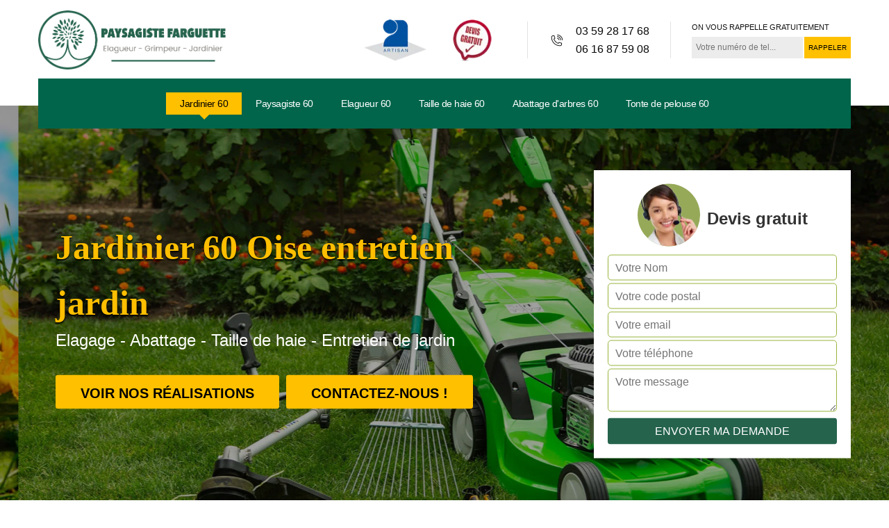

--- FILE ---
content_type: text/html; charset=UTF-8
request_url: https://www.elagueur-paysagiste-60.fr/
body_size: 14746
content:
<!DOCTYPE html>
<html dir="ltr" lang="fr-FR">
<head>
	<meta name="google-site-verification" content="3ahmeRzFKOU-7AZwy2BV9ZkcWPkJtwHeuGiEgLBsGi4" />	<meta charset="UTF-8" />
    <meta name=viewport content="width=device-width, initial-scale=1.0, minimum-scale=1.0 maximum-scale=1.0">
    <meta http-equiv="content-type" content="text/html; charset=UTF-8" >
    <title>Jardinier paysagite 60 Oise à prix cassés</title>
        <meta name="description" content="Jardinier 60 Oise, jardinier paysagiste passionné; Elagage Farguette tel: 03.59.28.17.68, je propose des prix attractifs, devis gratuit, prestations soignés de qualités.">        
    <link rel="shortcut icon" href="/skins/default/images/favicon.ico" type="image/x-icon">
	<link rel="icon" href="/skins/default/images/favicon.ico" type="image/x-icon">
    <link href="/skins/default/css/style.css" rel="stylesheet" type="text/css"/> 
    <link rel="preconnect" href="https://www.googletagmanager.com">
</head>
<body class="Desktop ville">
    
    <header  class="header"><div class="page-header-inner"><div class="header-main"><div class="container"><div class="row justify-content-between align-items-center"><div class="col-md-3 site-logo"><a href="/" title="logo-Jardinier-60-elagage-farguette"><img loading="lazy" src="/skins/default/images/Logo-elagage-farguette.png" alt="Jardinier-elagage-farguette"></a></div><div class="col-md-9 header-content"><div class="topbar"><div class="topbar-infos"><div class="custom_info_logo"><img loading="lazy" src="/skins/default/images/img/logo_artisan.webp" alt="logo_artisan"><img loading="lazy" src="/skins/default/images/img/logo_devisGratuit.webp" alt="logo_devisGratuit"></div><div class="custom_info_tel d-flex"><i class="icon icon-phone"></i><div><a href="tel:0359281768">03 59 28 17 68</a><a href="tel:0616875908">06 16 87 59 08</a></div></div><div class="custom_rappel_top"><strong>On vous rappelle gratuitement</strong><form action="/message.php" method="post" id="rappel_immediat"><input type="text" name="mail" id="mail2" value=""><input type="hidden" name="type" value="rappel"><input type="text" name="numtel" required="" placeholder="Votre numéro de tel..." class="form-input"><input type="submit" name="OK" value="RAPPELER" class=" btn btn-submit"></form></div></div></div></div></div><div class="menu-site"><nav class="nav"><ul class="nav-list"><li class="nav-item active"><a href="/">Jardinier 60</a></li><li class="nav-item"><a href="paysagiste-jardin-jardinier-oise-60">Paysagiste 60 </a></li><li class="nav-item"><a href="elagueur-taille-haie-oise-60">Elagueur 60</a></li><li class="nav-item"><a href="taille-haie-jardinier-oise-60"> Taille de haie 60 </a></li><li class="nav-item"><a href="abattage-arbre-paysagiste-oise-60">Abattage d'arbres 60</a></li><li class="nav-item"><a href="tonte-pelouse-jardinier-oise-60">Tonte de pelouse 60</a></li></ul></nav></div></div></div></div></header>
    <div class="homeslider"><div class="ContainerSlider"><div class="slider"><div class="fullImg" style="background-image: url(skins/default/images/img/elagage-60-1.webp);"></div><div class="fullImg" style="background-image: url(skins/default/images/img/elagage-60-2.webp);"></div><div class="fullImg" style="background-image: url(skins/default/images/img/elagage-60-3.webp);"></div></div><div class="caption"><div class="container"><div class="row align-items-center justify-content-between"><div class="col-md-7"><div class="captionText"><div class="titire-slider">Jardinier 60 Oise entretien jardin</div><span class="subtitle" style="margin-top: 20px">Elagage - Abattage - Taille de haie - Entretien de jardin</span><a href="/realisations" title="Voir nos réalisations" class="btn btn-realisations">Voir nos réalisations</a><a href="/contact" title="Contactez-nous" class="btn btn-realisations">Contactez-nous !</a></div></div><div class="col-lg-4 col-md-5"><div class="Devisgratuit"><div class="d-md-flex align-items-center justify-content-center"><span class="call"><img loading="lazy" src="/skins/default/images/img/call.webp" alt="call"></span><div class="Devisgratuit-h3 text-center">Devis gratuit</div></div><form action="/message.php" method="post" id="FormDevis"><input type="text" name="mail" id="mail" value=""><input type="text" name="nom" required="" class="form-input" placeholder="Votre Nom"><input type="text" name="code_postal" required="" class="form-input" placeholder="Votre code postal"><input type="text" name="email" required="" class="form-input" placeholder="Votre email"><input type="text" name="telephone" required="" class="form-input" placeholder="Votre téléphone"><textarea name="message" required="" class="form-input" placeholder="Votre message"></textarea><input type="submit" value="Envoyer ma demande" class="btn btn-submit"></form></div></div></div></div></div></div></div><div class="competenceListe"><div class="container"><div class="row"><div class="col-6 col-md-2"><div class="comp_item"><div class="entry-header"><a href="/" class="entry-thumbnail"><img loading="lazy" src="/skins/default/images/img/cat-elagage-farguette-jardinier-60.webp" alt=""><span>Jardinier 60</span></a></div></div></div><div class="col-6 col-md-2"><div class="comp_item"><div class="entry-header"><a href="paysagiste-jardin-jardinier-oise-60" class="entry-thumbnail"><img loading="lazy" src="/skins/default/images/img/cat-elagage-farguette-paysagiste-60.webp" alt=""><span>Paysagiste 60 </span></a></div></div></div><div class="col-6 col-md-2"><div class="comp_item"><div class="entry-header"><a href="elagueur-taille-haie-oise-60" class="entry-thumbnail"><img loading="lazy" src="/skins/default/images/img/cat-elagage-farguette-elagueur-60.webp" alt=""><span>Elagueur 60</span></a></div></div></div><div class="col-6 col-md-2"><div class="comp_item"><div class="entry-header"><a href="taille-haie-jardinier-oise-60" class="entry-thumbnail"><img loading="lazy" src="/skins/default/images/img/cat-elagage-farguette-taille-de-haie-60.webp" alt=""><span> Taille de haie 60 </span></a></div></div></div><div class="col-6 col-md-2"><div class="comp_item"><div class="entry-header"><a href="abattage-arbre-paysagiste-oise-60" class="entry-thumbnail"><img loading="lazy" src="/skins/default/images/img/cat-elagage-farguette-abattage-d-arbres-60.webp" alt=""><span>Abattage d'arbres 60</span></a></div></div></div><div class="col-6 col-md-2"><div class="comp_item"><div class="entry-header"><a href="tonte-pelouse-jardinier-oise-60" class="entry-thumbnail"><img loading="lazy" src="/skins/default/images/img/cat-elagage-farguette-tonte-de-pelouse-60.webp" alt=""><span>Tonte de pelouse 60</span></a></div></div></div></div></div></div><div class="Contenu"><div class="container"><div class="corps"><div class="row"><div class="col-md-8"><div class="mainleft"><div class="contenublock"><div class="Block Block0"><div class="bloc-une"><h2>Service professionnel du meilleur jardinier taille de haie dans le 60</h2><p>N’hésitez pas de prendre contact avec Elagage Farguette si vous projetez de jardiner dans votre propriété. Nous pouvons intervenir pour tailler vos haies pour les structurer ou les raccourcir en hauteur. Faites confiance à nos élagueurs expérimentés qui sauront que faire pour vous pourvoir des travaux excellents. Avec nos jardiniers, votre satisfaction est une priorité. Appelez-nous quand vous voulez pour préparer le jardinage à faire. Où que vous soyez dans l'Oise et sa région, nous restons à votre disposition.
</p></div></div><div class="Block Block1"><div class="row"><div class="col-md-6 d-flex"><div class="bgImgF" style="background-image: url(/photos/405626-jardinier-elagage-farguette-2.jpg)"></div></div><div class="col-md-6"><div class="bloc-une"><h2>Un entretien de qualité pour votre jardin.</h2><p>Elagage Farguette peut vous offrir un jardin verdoyant et rempli de couleur. Je réaliserai la tonte, l’élagage, le désherbage, l’arrosage et tous les travaux nécessaires au bien-être de votre jardin. Je peux également vous conseiller sur tous les travaux d’amélioration. Nous ferons un partage de nos avis pour augmenter l’attrait de votre espace vert. Si vous résidez 60, Elagage Farguette restera toujours à l’écoute de vos soucis. Donc, n’hésitez pas à faire part de votre demande de devis pour votre projet d’entretien pour votre jardin.</p></div></div></div></div><div class="Block Block2"><div class="row"><div class="col-md-6 d-flex"><div class="bgImgF" style="background-image: url(/photos/405626-jardinier-elagage-farguette-3.jpg)"></div></div><div class="col-md-6"><div class="bloc-une"><h2>La dangerosité de certaines taches : confiez-vous a Elagage Farguette</h2><p>Effectivement, certaines tâches en jardinage ne sont pas des plus faciles et exigent l’intervention de professionnel ainsi que des équipements spécifiques. Je suis disposé à prendre en mains ces travaux risqués. Il est nécessaires d’avoir de l’expérience pour les travaux d’élagages et d’étêtages. Confiez-moi ces opérations à hauts risques et évitez de vous faire un mal inutile. Il en va de votre sécurité, de celle de votre maison ou de celle de votre jardin. Elagage Farguette vous offre ses services 60 alors n’attendez pas.</p></div></div></div></div><div class="Block Block3"><h2 class="Acc">Elagage Farguette respecte notre environnement</h2><div class="panel"><p>Jardiner c’est aussi comprendre la nature. Ainsi, Je vous garantis une prestation de qualité tout en préservant le bon fonctionnement de notre environnement 60. Le travail d’un paysagiste est d’améliorer l’esthétique de votre jardin. Il est donc de mon souci de répondre à vos attentes sans affecter en aucun cas le fonctionnement et l’équilibre de l’écosystème. En ma qualité de professionnel, il est de mon devoir de veiller à vous offrir un jardin respectant la vie et le bien-être de vos plantes tout en offrant une esthétique nouvelle a votre jardin.</p></div></div><div class="Block Block4"><h2 class="Acc">Un paysagiste digne de ce nom.</h2><div class="panel"><p>Les jardins les plus beaux demandent un savoir-faire et des mains de maitre. Je suis un jardinier paysagiste très minutieux. Elagage Farguette fera de votre jardin un havre de paix et offrira une nouvelle jeunesse à votre espace vert.  Etant expert paysagiste 60, je serai à l’écoute de vos exigences esthétiques. N’hésitez pas à confier votre jardin à un vrai professionnel pour avoir un esprit plus tranquille. Avec mon expérience en tant que jardinier paysagiste, je fais partie des meilleurs dans mon domaine et je ne vous décevrai pas.</p></div></div><div class="Block Block5"><h2 class="Acc">Pourquoi confier la tonte de votre pelouse à un professionnel ?</h2><div class="panel"><p>Tondre une pelouse parait facile mais détrompez-vous. C’est une tâche ardue que vous devriez faire de façon régulière et cela peut être stressant et ennuyeux à la longue. Si vous résidez dans le 60 confiez votre travail a Elagage Farguette. Vous ne vous fatiguerez plus et votre pelouse sera pris en charge par un professionnel et sera donc bien traitée selon vos exigences. J’entretiendrai des prestations qui répondront à vos attentes et votre pelouse restera verte, attrayante et en bonne santé.</p></div></div><div class="Block Block6"><h2 class="Acc">Un véritable artisan jardinier à votre service.</h2><div class="panel"><p>Elagage Farguette vous propose une création personnalisée de votre jardin avec un choix divers pour les plus beaux spécimens végétaux. Je serais également en charge de la tonte et de la taille des arbustes, des haies et autres suivant votre attente en partant du jardin le plus simple au jardin le plus sophistiqué du 60. Je vous offre donc mes services pour que votre havre de paix soit un lieu de bonheur que cela soit pour les petits ou pour les plus grands. Vous n’aurez plus de souci à vous faire concernant l’esthétique de votre jardin.</p></div></div><div class="Block Block7"><h2 class="Acc">Le devis jardinier offert à nos clients</h2><div class="panel"><p>Que vous avez besoin d’un jardinier élagueur dans le 60 ou que vous nécessitez une aide professionnelle pour des travaux d’horticulture et de paysage extérieur, Elagage Farguette est à votre disposition. Nous avons tout ce qu’il faut pour mener à bien l’intervention voulue. Etant un Artisan jardinier strict et sérieux au travail, nous faisons tout ce que nous pouvons pour vous procurer des travaux sous devis détaillé. Cela vous aidera beaucoup à fixer un budget et à économiser bien à l’avance.
</p></div></div><div class="Block Block8"><h2 class="Acc">Meilleur jardinier à votre service</h2><div class="panel"><p>N’hésitez pas de prendre contact avec Elagage Farguette si vous avez besoin d’aide pour vos travaux de jardinage. Nous avons une large expérience en tant que jardinier entretien de jardin dans le 60. Nous nous engageons à vous procurer des travaux de haute performance pour tous les projets que vous confiez à notre équipe. N’hésitez pas de prendre contact avec nos ouvriers, ils sont toujours prêts à intervenir et à vous procurer les meilleures réalisations dans votre jardin. 
</p></div></div><div class="Block Block9"><h2 class="Acc">Un professionnel digne de confiance pour s’occuper de votre jardin 60 Oise</h2><div class="panel"><p>Les prestations de Elagage Farguette ne sont pas uniquement de qualité mais aussi à prix compétitifs. A proximité de chez vous, n’hésitez pas à me contacter si vous recherchez un travail fait par un véritable professionnel capable de répondre à vos exigences et vous satisfaire dans la réalisation de vos projets de jardinage. Envoyez vos demandes de devis et nous travailleront ensemble pour le bien-être et l’esthétique de votre espace vert. Mes compétences seront à votre disposition pour réaliser le bonheur des petits et grands.</p></div></div><div class="accordeon-inner"></div></div></div></div><div class="col-md-4"><div class="mainright"><div class="imgright" style="background-image: url(/photos/405626-jardinier-elagage-farguette-1.jpg)"></div><div class="Devisgratuit"><div class="engagement"><div class="mainright-h3 engagement-h3">Nos engagements</div><ul class="eng-liste"><li>Devis et déplacement gratuits</li><li>Sans engagement</li><li>Artisan passionné</li><li>Prix imbattable</li><li>Travail de qualité</li></ul></div><div class="telDevis"><p class="tel"><i class="icon icon-phone"></i><a href="tel:0359281768">03 59 28 17 68</a></p><p class="tel"><i class="icon icon-mobile"></i><a href="tel:0616875908">06 16 87 59 08</a></p></div></div><div class="MapRight"><div class="mainright-h3">Nous localiser</div><span>Jardinier  Oise </span><p class="d-flex align-items-center adr"><i class="icon icon-location"></i><span>60 Oise - Beauvais - Compiègne - Senlis</span></p></div></div></div></div></div></div></div><div class="categoriesList"><div class="container"><div class="Services"><h2 class="Titre">Jardinier en Oise</h2><div class="Liens"><a href="/jardinier-paysagiste-les-fontainettes-60650"><i class="icon icon-leaf"></i>Jardinier Les Fontainettes*</a><a href="/jardinier-paysagiste-ollencourt-60170"><i class="icon icon-leaf"></i>Jardinier Ollencourt*</a><a href="/jardinier-paysagiste-aux-marais-60000"><i class="icon icon-leaf"></i>Jardinier Aux Marais*</a><a href="/jardinier-paysagiste-welles-perennes-60420"><i class="icon icon-leaf"></i>Jardinier Welles Perennes*</a><a href="/jardinier-paysagiste-warluis-60430"><i class="icon icon-leaf"></i>Jardinier Warluis*</a><a href="/jardinier-paysagiste-wavignies-60130"><i class="icon icon-leaf"></i>Jardinier Wavignies*</a><a href="/jardinier-paysagiste-wambez-60380"><i class="icon icon-leaf"></i>Jardinier Wambez*</a><a href="/jardinier-paysagiste-wacquemoulin-60420"><i class="icon icon-leaf"></i>Jardinier Wacquemoulin*</a><a href="/jardinier-paysagiste-vrocourt-60112"><i class="icon icon-leaf"></i>Jardinier Vrocourt*</a><a href="/jardinier-paysagiste-vineuil-saint-firmin-60500"><i class="icon icon-leaf"></i>Jardinier Vineuil Saint Firmin*</a><a href="/jardinier-paysagiste-villotran-60390"><i class="icon icon-leaf"></i>Jardinier Villotran*</a><a href="/jardinier-paysagiste-villeselve-60640"><i class="icon icon-leaf"></i>Jardinier Villeselve*</a><a href="/jardinier-paysagiste-villers-vicomte-60120"><i class="icon icon-leaf"></i>Jardinier Villers Vicomte*</a><a href="/jardinier-paysagiste-villers-vermont-60380"><i class="icon icon-leaf"></i>Jardinier Villers Vermont*</a><a href="/jardinier-paysagiste-villers-sur-trie-60590"><i class="icon icon-leaf"></i>Jardinier Villers Sur Trie*</a><a href="/jardinier-paysagiste-villers-sur-coudun-60150"><i class="icon icon-leaf"></i>Jardinier Villers Sur Coudun*</a><a href="/jardinier-paysagiste-villers-sur-bonnieres-60860"><i class="icon icon-leaf"></i>Jardinier Villers Sur Bonnieres*</a><a href="/jardinier-paysagiste-villers-sur-auchy-60650"><i class="icon icon-leaf"></i>Jardinier Villers Sur Auchy*</a><a href="/jardinier-paysagiste-villers-sous-saint-leu-60340"><i class="icon icon-leaf"></i>Jardinier Villers Sous Saint Leu*</a><a href="/jardinier-paysagiste-villers-saint-sepulcre-60134"><i class="icon icon-leaf"></i>Jardinier Villers Saint Sepulcre*</a><a href="/jardinier-paysagiste-villers-saint-paul-60870"><i class="icon icon-leaf"></i>Jardinier Villers Saint Paul*</a><a href="/jardinier-paysagiste-villers-saint-genest-60620"><i class="icon icon-leaf"></i>Jardinier Villers Saint Genest*</a><a href="/jardinier-paysagiste-villers-saint-frambourg-60810"><i class="icon icon-leaf"></i>Jardinier Villers Saint Frambourg*</a><a href="/jardinier-paysagiste-villers-saint-barthelemy-60650"><i class="icon icon-leaf"></i>Jardinier Villers Saint Barthelemy*</a><a href="/jardinier-paysagiste-villeneuve-sur-verberie-60410"><i class="icon icon-leaf"></i>Jardinier Villeneuve Sur Verberie*</a><a href="/jardinier-paysagiste-la-villeneuve-thury-60890"><i class="icon icon-leaf"></i>Jardinier La Villeneuve Thury*</a><a href="/jardinier-paysagiste-villeneuve-les-sablons-60175"><i class="icon icon-leaf"></i>Jardinier Villeneuve Les Sablons*</a><a href="/jardinier-paysagiste-villembray-60650"><i class="icon icon-leaf"></i>Jardinier Villembray*</a><a href="/jardinier-paysagiste-ville-60400"><i class="icon icon-leaf"></i>Jardinier Ville*</a><a href="/jardinier-paysagiste-vignemont-60162"><i class="icon icon-leaf"></i>Jardinier Vignemont*</a><a href="/jardinier-paysagiste-vieux-moulin-60350"><i class="icon icon-leaf"></i>Jardinier Vieux Moulin*</a><a href="/jardinier-paysagiste-viefvillers-60360"><i class="icon icon-leaf"></i>Jardinier Viefvillers*</a><a href="/jardinier-paysagiste-vez-60117"><i class="icon icon-leaf"></i>Jardinier Vez*</a><a href="/jardinier-paysagiste-versigny-60440"><i class="icon icon-leaf"></i>Jardinier Versigny*</a><a href="/jardinier-paysagiste-verneuil-en-halatte-60550"><i class="icon icon-leaf"></i>Jardinier Verneuil En Halatte*</a><a href="/jardinier-paysagiste-verderonne-60140"><i class="icon icon-leaf"></i>Jardinier Verderonne*</a><a href="/jardinier-paysagiste-verderel-les-sauqueuse-60112"><i class="icon icon-leaf"></i>Jardinier Verderel Les Sauqueuse*</a><a href="/jardinier-paysagiste-verberie-60410"><i class="icon icon-leaf"></i>Jardinier Verberie*</a><a href="/jardinier-paysagiste-ver-sur-launette-60950"><i class="icon icon-leaf"></i>Jardinier Ver Sur Launette*</a><a href="/jardinier-paysagiste-venette-60200"><i class="icon icon-leaf"></i>Jardinier Venette*</a><a href="/jardinier-paysagiste-vendeuil-caply-60120"><i class="icon icon-leaf"></i>Jardinier Vendeuil Caply*</a><a href="/jardinier-paysagiste-velennes-60510"><i class="icon icon-leaf"></i>Jardinier Velennes*</a><a href="/jardinier-paysagiste-le-vauroux-60390"><i class="icon icon-leaf"></i>Jardinier Le Vauroux*</a><a href="/jardinier-paysagiste-vaumoise-60117"><i class="icon icon-leaf"></i>Jardinier Vaumoise*</a><a href="/jardinier-paysagiste-le-vaumain-60590"><i class="icon icon-leaf"></i>Jardinier Le Vaumain*</a><a href="/jardinier-paysagiste-vaudancourt-60240"><i class="icon icon-leaf"></i>Jardinier Vaudancourt*</a><a href="/jardinier-paysagiste-vauciennes-60117"><i class="icon icon-leaf"></i>Jardinier Vauciennes*</a><a href="/jardinier-paysagiste-vauchelles-60400"><i class="icon icon-leaf"></i>Jardinier Vauchelles*</a><a href="/jardinier-paysagiste-varinfroy-60890"><i class="icon icon-leaf"></i>Jardinier Varinfroy*</a><a href="/jardinier-paysagiste-varesnes-60400"><i class="icon icon-leaf"></i>Jardinier Varesnes*</a><a href="/jardinier-paysagiste-vandelicourt-60490"><i class="icon icon-leaf"></i>Jardinier Vandelicourt*</a><a href="/jardinier-paysagiste-valescourt-60130"><i class="icon icon-leaf"></i>Jardinier Valescourt*</a><a href="/jardinier-paysagiste-valdampierre-60790"><i class="icon icon-leaf"></i>Jardinier Valdampierre*</a><a href="/jardinier-paysagiste-ully-saint-georges-60730"><i class="icon icon-leaf"></i>Jardinier Ully Saint Georges*</a><a href="/jardinier-paysagiste-trumilly-60800"><i class="icon icon-leaf"></i>Jardinier Trumilly*</a><a href="/jardinier-paysagiste-troussures-60390"><i class="icon icon-leaf"></i>Jardinier Troussures*</a><a href="/jardinier-paysagiste-troussencourt-60120"><i class="icon icon-leaf"></i>Jardinier Troussencourt*</a><a href="/jardinier-paysagiste-trosly-breuil-60350"><i class="icon icon-leaf"></i>Jardinier Trosly Breuil*</a><a href="/jardinier-paysagiste-troissereux-60112"><i class="icon icon-leaf"></i>Jardinier Troissereux*</a><a href="/jardinier-paysagiste-trie-la-ville-60590"><i class="icon icon-leaf"></i>Jardinier Trie La Ville*</a><a href="/jardinier-paysagiste-tricot-60420"><i class="icon icon-leaf"></i>Jardinier Tricot*</a><a href="/jardinier-paysagiste-trie-chateau-60590"><i class="icon icon-leaf"></i>Jardinier Trie Chateau*</a><a href="/jardinier-paysagiste-tracy-le-val-60170"><i class="icon icon-leaf"></i>Jardinier Tracy Le Val*</a><a href="/jardinier-paysagiste-tourly-60240"><i class="icon icon-leaf"></i>Jardinier Tourly*</a><a href="/jardinier-paysagiste-tracy-le-mont-60170"><i class="icon icon-leaf"></i>Jardinier Tracy Le Mont*</a><a href="/jardinier-paysagiste-tille-60000"><i class="icon icon-leaf"></i>Jardinier Tille*</a><a href="/jardinier-paysagiste-thury-sous-clermont-60250"><i class="icon icon-leaf"></i>Jardinier Thury Sous Clermont*</a><a href="/jardinier-paysagiste-thury-en-valois-60890"><i class="icon icon-leaf"></i>Jardinier Thury En Valois*</a><a href="/jardinier-paysagiste-thourotte-60150"><i class="icon icon-leaf"></i>Jardinier Thourotte*</a><a href="/jardinier-paysagiste-thieux-60480"><i class="icon icon-leaf"></i>Jardinier Thieux*</a><a href="/jardinier-paysagiste-thiverny-60160"><i class="icon icon-leaf"></i>Jardinier Thiverny*</a><a href="/jardinier-paysagiste-thiescourt-60310"><i class="icon icon-leaf"></i>Jardinier Thiescourt*</a><a href="/jardinier-paysagiste-thieuloy-saint-antoine-60210"><i class="icon icon-leaf"></i>Jardinier Thieuloy Saint Antoine*</a><a href="/jardinier-paysagiste-thiers-sur-theve-60520"><i class="icon icon-leaf"></i>Jardinier Thiers Sur Theve*</a><a href="/jardinier-paysagiste-thibivillers-60240"><i class="icon icon-leaf"></i>Jardinier Thibivillers*</a><a href="/jardinier-paysagiste-therines-60380"><i class="icon icon-leaf"></i>Jardinier Therines*</a><a href="/jardinier-paysagiste-therdonne-60510"><i class="icon icon-leaf"></i>Jardinier Therdonne*</a><a href="/jardinier-paysagiste-tartigny-60120"><i class="icon icon-leaf"></i>Jardinier Tartigny*</a><a href="/jardinier-paysagiste-talmontiers-60590"><i class="icon icon-leaf"></i>Jardinier Talmontiers*</a><a href="/jardinier-paysagiste-suzoy-60400"><i class="icon icon-leaf"></i>Jardinier Suzoy*</a><a href="/jardinier-paysagiste-sully-60380"><i class="icon icon-leaf"></i>Jardinier Sully*</a><a href="/jardinier-paysagiste-songeons-60380"><i class="icon icon-leaf"></i>Jardinier Songeons*</a><a href="/jardinier-paysagiste-sommereux-60210"><i class="icon icon-leaf"></i>Jardinier Sommereux*</a><a href="/jardinier-paysagiste-solente-60310"><i class="icon icon-leaf"></i>Jardinier Solente*</a><a href="/jardinier-paysagiste-silly-tillard-60430"><i class="icon icon-leaf"></i>Jardinier Silly Tillard*</a><a href="/jardinier-paysagiste-silly-le-long-60330"><i class="icon icon-leaf"></i>Jardinier Silly Le Long*</a><a href="/jardinier-paysagiste-sermaize-60400"><i class="icon icon-leaf"></i>Jardinier Sermaize*</a><a href="/jardinier-paysagiste-sery-magneval-60800"><i class="icon icon-leaf"></i>Jardinier Sery Magneval*</a><a href="/jardinier-paysagiste-serifontaine-60590"><i class="icon icon-leaf"></i>Jardinier Serifontaine*</a><a href="/jardinier-paysagiste-serevillers-60120"><i class="icon icon-leaf"></i>Jardinier Serevillers*</a><a href="/jardinier-paysagiste-serans-60240"><i class="icon icon-leaf"></i>Jardinier Serans*</a><a href="/jardinier-paysagiste-senots-60240"><i class="icon icon-leaf"></i>Jardinier Senots*</a><a href="/jardinier-paysagiste-senlis-60300"><i class="icon icon-leaf"></i>Jardinier Senlis*</a><a href="/jardinier-paysagiste-senantes-60650"><i class="icon icon-leaf"></i>Jardinier Senantes*</a><a href="/jardinier-paysagiste-sempigny-60400"><i class="icon icon-leaf"></i>Jardinier Sempigny*</a><a href="/jardinier-paysagiste-savignies-60650"><i class="icon icon-leaf"></i>Jardinier Savignies*</a><a href="/jardinier-paysagiste-le-saulchoy-60360"><i class="icon icon-leaf"></i>Jardinier Le Saulchoy*</a><a href="/jardinier-paysagiste-sauqueuse-saint-lucien-60112"><i class="icon icon-leaf"></i>Jardinier Sauqueuse Saint Lucien*</a><a href="/jardinier-paysagiste-sarnois-60210"><i class="icon icon-leaf"></i>Jardinier Sarnois*</a><a href="/jardinier-paysagiste-sarcus-60210"><i class="icon icon-leaf"></i>Jardinier Sarcus*</a><a href="/jardinier-paysagiste-salency-60400"><i class="icon icon-leaf"></i>Jardinier Salency*</a><a href="/jardinier-paysagiste-saint-valery-60220"><i class="icon icon-leaf"></i>Jardinier Saint Valery*</a><a href="/jardinier-paysagiste-saint-vaasaint-les-mello-60660"><i class="icon icon-leaf"></i>Jardinier Saint Vaasaint Les Mello*</a><a href="/jardinier-paysagiste-saint-vaasaint-de-longmont-60410"><i class="icon icon-leaf"></i>Jardinier Saint Vaasaint De Longmont*</a><a href="/jardinier-paysagiste-saint-thibault-60210"><i class="icon icon-leaf"></i>Jardinier Saint Thibault*</a><a href="/jardinier-paysagiste-saint-sulpice-60430"><i class="icon icon-leaf"></i>Jardinier Saint Sulpice*</a><a href="/jardinier-paysagiste-saint-sauveur-60320"><i class="icon icon-leaf"></i>Jardinier Saint Sauveur*</a><a href="/jardinier-paysagiste-saint-samson-la-poterie-60220"><i class="icon icon-leaf"></i>Jardinier Saint Samson La Poterie*</a><a href="/jardinier-paysagiste-saint-remy-en-l-eau-60130"><i class="icon icon-leaf"></i>Jardinier Saint Remy En L Eau*</a><a href="/jardinier-paysagiste-saint-quentin-des-pres-60380"><i class="icon icon-leaf"></i>Jardinier Saint Quentin Des Pres*</a><a href="/jardinier-paysagiste-saint-pierre-les-bitry-60350"><i class="icon icon-leaf"></i>Jardinier Saint Pierre Les Bitry*</a><a href="/jardinier-paysagiste-saint-pierre-es-champs-60850"><i class="icon icon-leaf"></i>Jardinier Saint Pierre Es Champs*</a><a href="/jardinier-paysagiste-saint-paul-60650"><i class="icon icon-leaf"></i>Jardinier Saint Paul*</a><a href="/jardinier-paysagiste-saint-omer-en-chaussee-60860"><i class="icon icon-leaf"></i>Jardinier Saint Omer En Chaussee*</a><a href="/jardinier-paysagiste-saint-maximin-60740"><i class="icon icon-leaf"></i>Jardinier Saint Maximin*</a><a href="/jardinier-paysagiste-saint-maur-60210"><i class="icon icon-leaf"></i>Jardinier Saint Maur*</a><a href="/jardinier-paysagiste-saint-martin-longueau-60700"><i class="icon icon-leaf"></i>Jardinier Saint Martin Longueau*</a><a href="/jardinier-paysagiste-saint-martin-le-noeud-60000"><i class="icon icon-leaf"></i>Jardinier Saint Martin Le Noeud*</a><a href="/jardinier-paysagiste-saint-martin-aux-bois-60420"><i class="icon icon-leaf"></i>Jardinier Saint Martin Aux Bois*</a><a href="/jardinier-paysagiste-saint-leu-d-esserent-60340"><i class="icon icon-leaf"></i>Jardinier Saint Leu D Esserent*</a><a href="/jardinier-paysagiste-saint-leger-en-bray-60155"><i class="icon icon-leaf"></i>Jardinier Saint Leger En Bray*</a><a href="/jardinier-paysagiste-saint-leger-aux-bois-60170"><i class="icon icon-leaf"></i>Jardinier Saint Leger Aux Bois*</a><a href="/jardinier-paysagiste-saint-just-en-chaussee-60130"><i class="icon icon-leaf"></i>Jardinier Saint Just En Chaussee*</a><a href="/jardinier-paysagiste-saint-jean-aux-bois-60350"><i class="icon icon-leaf"></i>Jardinier Saint Jean Aux Bois*</a><a href="/jardinier-paysagiste-saintines-60410"><i class="icon icon-leaf"></i>Jardinier Saintines*</a><a href="/jardinier-paysagiste-saint-germer-de-fly-60850"><i class="icon icon-leaf"></i>Jardinier Saint Germer De Fly*</a><a href="/jardinier-paysagiste-saint-germain-la-poterie-60650"><i class="icon icon-leaf"></i>Jardinier Saint Germain La Poterie*</a><a href="/jardinier-paysagiste-sainte-genevieve-60730"><i class="icon icon-leaf"></i>Jardinier Sainte Genevieve*</a><a href="/jardinier-paysagiste-saint-felix-60370"><i class="icon icon-leaf"></i>Jardinier Saint Felix*</a><a href="/jardinier-paysagiste-sainte-eusoye-60480"><i class="icon icon-leaf"></i>Jardinier Sainte Eusoye*</a><a href="/jardinier-paysagiste-saint-etienne-roilaye-60350"><i class="icon icon-leaf"></i>Jardinier Saint Etienne Roilaye*</a><a href="/jardinier-paysagiste-saint-deniscourt-60380"><i class="icon icon-leaf"></i>Jardinier Saint Deniscourt*</a><a href="/jardinier-paysagiste-saint-crepin-ibouvillers-60149"><i class="icon icon-leaf"></i>Jardinier Saint Crepin Ibouvillers*</a><a href="/jardinier-paysagiste-saint-crepin-aux-bois-60170"><i class="icon icon-leaf"></i>Jardinier Saint Crepin Aux Bois*</a><a href="/jardinier-paysagiste-saint-aubin-sous-erquery-60600"><i class="icon icon-leaf"></i>Jardinier Saint Aubin Sous Erquery*</a><a href="/jardinier-paysagiste-saint-aubin-en-bray-60650"><i class="icon icon-leaf"></i>Jardinier Saint Aubin En Bray*</a><a href="/jardinier-paysagiste-saint-arnoult-60220"><i class="icon icon-leaf"></i>Jardinier Saint Arnoult*</a><a href="/jardinier-paysagiste-saint-andre-farivillers-60480"><i class="icon icon-leaf"></i>Jardinier Saint Andre Farivillers*</a><a href="/jardinier-paysagiste-sains-morainvillers-60420"><i class="icon icon-leaf"></i>Jardinier Sains Morainvillers*</a><a href="/jardinier-paysagiste-sacy-le-petit-60190"><i class="icon icon-leaf"></i>Jardinier Sacy Le Petit*</a><a href="/jardinier-paysagiste-sacy-le-grand-60700"><i class="icon icon-leaf"></i>Jardinier Sacy Le Grand*</a><a href="/jardinier-paysagiste-russy-bemont-60117"><i class="icon icon-leaf"></i>Jardinier Russy Bemont*</a><a href="/jardinier-paysagiste-rully-60810"><i class="icon icon-leaf"></i>Jardinier Rully*</a><a href="/jardinier-paysagiste-la-rue-saint-pierre-60510"><i class="icon icon-leaf"></i>Jardinier La Rue Saint Pierre*</a><a href="/jardinier-paysagiste-roye-sur-matz-60310"><i class="icon icon-leaf"></i>Jardinier Roye Sur Matz*</a><a href="/jardinier-paysagiste-roy-boissy-60690"><i class="icon icon-leaf"></i>Jardinier Roy Boissy*</a><a href="/jardinier-paysagiste-royaucourt-60420"><i class="icon icon-leaf"></i>Jardinier Royaucourt*</a><a href="/jardinier-paysagiste-rouvroy-les-merles-60120"><i class="icon icon-leaf"></i>Jardinier Rouvroy Les Merles*</a><a href="/jardinier-paysagiste-rouvres-en-multien-60620"><i class="icon icon-leaf"></i>Jardinier Rouvres En Multien*</a><a href="/jardinier-paysagiste-rouvillers-60190"><i class="icon icon-leaf"></i>Jardinier Rouvillers*</a><a href="/jardinier-paysagiste-rouville-60800"><i class="icon icon-leaf"></i>Jardinier Rouville*</a><a href="/jardinier-paysagiste-rousseloy-60660"><i class="icon icon-leaf"></i>Jardinier Rousseloy*</a><a href="/jardinier-paysagiste-rothois-60690"><i class="icon icon-leaf"></i>Jardinier Rothois*</a><a href="/jardinier-paysagiste-rotangy-60360"><i class="icon icon-leaf"></i>Jardinier Rotangy*</a><a href="/jardinier-paysagiste-rosoy-en-multien-60620"><i class="icon icon-leaf"></i>Jardinier Rosoy En Multien*</a><a href="/jardinier-paysagiste-rosoy-60140"><i class="icon icon-leaf"></i>Jardinier Rosoy*</a><a href="/jardinier-paysagiste-rosieres-60440"><i class="icon icon-leaf"></i>Jardinier Rosieres*</a><a href="/jardinier-paysagiste-romescamps-60220"><i class="icon icon-leaf"></i>Jardinier Romescamps*</a><a href="/jardinier-paysagiste-rocquencourt-60120"><i class="icon icon-leaf"></i>Jardinier Rocquencourt*</a><a href="/jardinier-paysagiste-rocquemont-60800"><i class="icon icon-leaf"></i>Jardinier Rocquemont*</a><a href="/jardinier-paysagiste-rochy-conde-60510"><i class="icon icon-leaf"></i>Jardinier Rochy Conde*</a><a href="/jardinier-paysagiste-roberval-60410"><i class="icon icon-leaf"></i>Jardinier Roberval*</a><a href="/jardinier-paysagiste-rivecourt-60126"><i class="icon icon-leaf"></i>Jardinier Rivecourt*</a><a href="/jardinier-paysagiste-rieux-60870"><i class="icon icon-leaf"></i>Jardinier Rieux*</a><a href="/jardinier-paysagiste-ricquebourg-60490"><i class="icon icon-leaf"></i>Jardinier Ricquebourg*</a><a href="/jardinier-paysagiste-ribecourt-dreslincourt-60170"><i class="icon icon-leaf"></i>Jardinier Ribecourt Dreslincourt*</a><a href="/jardinier-paysagiste-rhuis-60410"><i class="icon icon-leaf"></i>Jardinier Rhuis*</a><a href="/jardinier-paysagiste-reuil-sur-breche-60480"><i class="icon icon-leaf"></i>Jardinier Reuil Sur Breche*</a><a href="/jardinier-paysagiste-rethondes-60153"><i class="icon icon-leaf"></i>Jardinier Rethondes*</a><a href="/jardinier-paysagiste-ressons-sur-matz-60490"><i class="icon icon-leaf"></i>Jardinier Ressons Sur Matz*</a><a href="/jardinier-paysagiste-remy-60190"><i class="icon icon-leaf"></i>Jardinier Remy*</a><a href="/jardinier-paysagiste-ressons-l-abbaye-60790"><i class="icon icon-leaf"></i>Jardinier Ressons L'abbaye*</a><a href="/jardinier-paysagiste-remerangles-60510"><i class="icon icon-leaf"></i>Jardinier Remerangles*</a><a href="/jardinier-paysagiste-remecourt-60600"><i class="icon icon-leaf"></i>Jardinier Remecourt*</a><a href="/jardinier-paysagiste-reilly-60240"><i class="icon icon-leaf"></i>Jardinier Reilly*</a><a href="/jardinier-paysagiste-reez-fosse-martin-60620"><i class="icon icon-leaf"></i>Jardinier Reez Fosse Martin*</a><a href="/jardinier-paysagiste-ravenel-60130"><i class="icon icon-leaf"></i>Jardinier Ravenel*</a><a href="/jardinier-paysagiste-raray-60810"><i class="icon icon-leaf"></i>Jardinier Raray*</a><a href="/jardinier-paysagiste-rantigny-60290"><i class="icon icon-leaf"></i>Jardinier Rantigny*</a><a href="/jardinier-paysagiste-rainvillers-60155"><i class="icon icon-leaf"></i>Jardinier Rainvillers*</a><a href="/jardinier-paysagiste-quinquempoix-60130"><i class="icon icon-leaf"></i>Jardinier Quinquempoix*</a><a href="/jardinier-paysagiste-quincampoix-fleuzy-60220"><i class="icon icon-leaf"></i>Jardinier Quincampoix Fleuzy*</a><a href="/jardinier-paysagiste-le-quesnel-aubry-60480"><i class="icon icon-leaf"></i>Jardinier Le Quesnel Aubry*</a><a href="/jardinier-paysagiste-quesmy-60640"><i class="icon icon-leaf"></i>Jardinier Quesmy*</a><a href="/jardinier-paysagiste-puits-la-vallee-60480"><i class="icon icon-leaf"></i>Jardinier Puits La Vallee*</a><a href="/jardinier-paysagiste-puiseux-le-hauberger-60540"><i class="icon icon-leaf"></i>Jardinier Puiseux Le Hauberger*</a><a href="/jardinier-paysagiste-puiseux-en-bray-60850"><i class="icon icon-leaf"></i>Jardinier Puiseux En Bray*</a><a href="/jardinier-paysagiste-pronleroy-60190"><i class="icon icon-leaf"></i>Jardinier Pronleroy*</a><a href="/jardinier-paysagiste-previllers-60360"><i class="icon icon-leaf"></i>Jardinier Previllers*</a><a href="/jardinier-paysagiste-precy-sur-oise-60460"><i class="icon icon-leaf"></i>Jardinier Precy Sur Oise*</a><a href="/jardinier-paysagiste-pouilly-60790"><i class="icon icon-leaf"></i>Jardinier Pouilly*</a><a href="/jardinier-paysagiste-porquericourt-60400"><i class="icon icon-leaf"></i>Jardinier Porquericourt*</a><a href="/jardinier-paysagiste-porcheux-60390"><i class="icon icon-leaf"></i>Jardinier Porcheux*</a><a href="/jardinier-paysagiste-pont-sainte-maxence-60700"><i class="icon icon-leaf"></i>Jardinier Pont Sainte Maxence*</a><a href="/jardinier-paysagiste-pontpoint-60700"><i class="icon icon-leaf"></i>Jardinier Pontpoint*</a><a href="/jardinier-paysagiste-pontoise-les-noyon-60400"><i class="icon icon-leaf"></i>Jardinier Pontoise Les Noyon*</a><a href="/jardinier-paysagiste-pont-l-eveque-60400"><i class="icon icon-leaf"></i>Jardinier Pont L Eveque*</a><a href="/jardinier-paysagiste-pontarme-60520"><i class="icon icon-leaf"></i>Jardinier Pontarme*</a><a href="/jardinier-paysagiste-le-ployron-60420"><i class="icon icon-leaf"></i>Jardinier Le Ployron*</a><a href="/jardinier-paysagiste-ponchon-60430"><i class="icon icon-leaf"></i>Jardinier Ponchon*</a><a href="/jardinier-paysagiste-le-plessis-patte-oie-60640"><i class="icon icon-leaf"></i>Jardinier Le Plessis Patte Oie*</a><a href="/jardinier-paysagiste-le-plessis-brion-60150"><i class="icon icon-leaf"></i>Jardinier Le Plessis Brion*</a><a href="/jardinier-paysagiste-le-plessis-belleville-60330"><i class="icon icon-leaf"></i>Jardinier Le Plessis Belleville*</a><a href="/jardinier-paysagiste-plessis-de-roye-60310"><i class="icon icon-leaf"></i>Jardinier Plessis De Roye*</a><a href="/jardinier-paysagiste-le-plessier-sur-saint-just-60130"><i class="icon icon-leaf"></i>Jardinier Le Plessier Sur Saint Just*</a><a href="/jardinier-paysagiste-le-plessier-sur-bulles-60130"><i class="icon icon-leaf"></i>Jardinier Le Plessier Sur Bulles*</a><a href="/jardinier-paysagiste-plainville-60120"><i class="icon icon-leaf"></i>Jardinier Plainville*</a><a href="/jardinier-paysagiste-plainval-60130"><i class="icon icon-leaf"></i>Jardinier Plainval*</a><a href="/jardinier-paysagiste-plailly-60128"><i class="icon icon-leaf"></i>Jardinier Plailly*</a><a href="/jardinier-paysagiste-pisseleu-60860"><i class="icon icon-leaf"></i>Jardinier Pisseleu*</a><a href="/jardinier-paysagiste-pimprez-60170"><i class="icon icon-leaf"></i>Jardinier Pimprez*</a><a href="/jardinier-paysagiste-pierrefonds-60350"><i class="icon icon-leaf"></i>Jardinier Pierrefonds*</a><a href="/jardinier-paysagiste-pierrefite-en-beauvaisis-60112"><i class="icon icon-leaf"></i>Jardinier Pierrefite En Beauvaisis*</a><a href="/jardinier-paysagiste-peroy-les-gombries-60440"><i class="icon icon-leaf"></i>Jardinier Peroy Les Gombries*</a><a href="/jardinier-paysagiste-passel-60400"><i class="icon icon-leaf"></i>Jardinier Passel*</a><a href="/jardinier-paysagiste-parnes-60240"><i class="icon icon-leaf"></i>Jardinier Parnes*</a><a href="/jardinier-paysagiste-paillart-60120"><i class="icon icon-leaf"></i>Jardinier Paillart*</a><a href="/jardinier-paysagiste-ourcel-maison-60480"><i class="icon icon-leaf"></i>Jardinier Ourcel Maison*</a><a href="/jardinier-paysagiste-oudeuil-60860"><i class="icon icon-leaf"></i>Jardinier Oudeuil*</a><a href="/jardinier-paysagiste-orvillers-sorel-60490"><i class="icon icon-leaf"></i>Jardinier Orvillers Sorel*</a><a href="/jardinier-paysagiste-orry-la-ville-60560"><i class="icon icon-leaf"></i>Jardinier Orry La Ville*</a><a href="/jardinier-paysagiste-orrouy-60129"><i class="icon icon-leaf"></i>Jardinier Orrouy*</a><a href="/jardinier-paysagiste-oroer-60510"><i class="icon icon-leaf"></i>Jardinier Oroer*</a><a href="/jardinier-paysagiste-ormoy-villers-60800"><i class="icon icon-leaf"></i>Jardinier Ormoy Villers*</a><a href="/jardinier-paysagiste-ormoy-le-davien-60620"><i class="icon icon-leaf"></i>Jardinier Ormoy Le Davien*</a><a href="/jardinier-paysagiste-ons-en-bray-60650"><i class="icon icon-leaf"></i>Jardinier Ons En Bray*</a><a href="/jardinier-paysagiste-omecourt-60220"><i class="icon icon-leaf"></i>Jardinier Omecourt*</a><a href="/jardinier-paysagiste-ognon-60810"><i class="icon icon-leaf"></i>Jardinier Ognon*</a><a href="/jardinier-paysagiste-ognolles-60310"><i class="icon icon-leaf"></i>Jardinier Ognolles*</a><a href="/jardinier-paysagiste-offoy-60210"><i class="icon icon-leaf"></i>Jardinier Offoy*</a><a href="/jardinier-paysagiste-ognes-60440"><i class="icon icon-leaf"></i>Jardinier Ognes*</a><a href="/jardinier-paysagiste-noyon-60400"><i class="icon icon-leaf"></i>Jardinier Noyon*</a><a href="/jardinier-paysagiste-noyers-saint-martin-60480"><i class="icon icon-leaf"></i>Jardinier Noyers Saint Martin*</a><a href="/jardinier-paysagiste-novillers-60730"><i class="icon icon-leaf"></i>Jardinier Novillers*</a><a href="/jardinier-paysagiste-nourard-le-franc-60130"><i class="icon icon-leaf"></i>Jardinier Nourard Le Franc*</a><a href="/jardinier-paysagiste-noroy-60130"><i class="icon icon-leaf"></i>Jardinier Noroy*</a><a href="/jardinier-paysagiste-noiremont-60480"><i class="icon icon-leaf"></i>Jardinier Noiremont*</a><a href="/jardinier-paysagiste-nointel-60600"><i class="icon icon-leaf"></i>Jardinier Nointel*</a><a href="/jardinier-paysagiste-nogent-sur-oise-60180"><i class="icon icon-leaf"></i>Jardinier Nogent Sur Oise*</a><a href="/jardinier-paysagiste-noailles-60430"><i class="icon icon-leaf"></i>Jardinier Noailles*</a><a href="/jardinier-paysagiste-nivillers-60510"><i class="icon icon-leaf"></i>Jardinier Nivillers*</a><a href="/jardinier-paysagiste-la-neuville-vault-60112"><i class="icon icon-leaf"></i>Jardinier La Neuville Vault*</a><a href="/jardinier-paysagiste-la-neuville-ressons-60490"><i class="icon icon-leaf"></i>Jardinier La Neuville Ressons*</a><a href="/jardinier-paysagiste-la-neuville-sur-oudeuil-60690"><i class="icon icon-leaf"></i>Jardinier La Neuville Sur Oudeuil*</a><a href="/jardinier-paysagiste-la-neuville-saint-pierre-60480"><i class="icon icon-leaf"></i>Jardinier La Neuville Saint Pierre*</a><a href="/jardinier-paysagiste-laneuvilleroy-60190"><i class="icon icon-leaf"></i>Jardinier Laneuvilleroy*</a><a href="/jardinier-paysagiste-la-neuville-garnier-60390"><i class="icon icon-leaf"></i>Jardinier La Neuville Garnier*</a><a href="/jardinier-paysagiste-la-neuville-en-hez-60510"><i class="icon icon-leaf"></i>Jardinier La Neuville En Hez*</a><a href="/jardinier-paysagiste-la-neuville-d-aumont-60790"><i class="icon icon-leaf"></i>Jardinier La Neuville D Aumont*</a><a href="/jardinier-paysagiste-neuville-bosc-60119"><i class="icon icon-leaf"></i>Jardinier Neuville Bosc*</a><a href="/jardinier-paysagiste-neuilly-sous-clermont-60290"><i class="icon icon-leaf"></i>Jardinier Neuilly Sous Clermont*</a><a href="/jardinier-paysagiste-neuilly-en-thelle-60530"><i class="icon icon-leaf"></i>Jardinier Neuilly En Thelle*</a><a href="/jardinier-paysagiste-neufvy-sur-aronde-60190"><i class="icon icon-leaf"></i>Jardinier Neufvy Sur Aronde*</a><a href="/jardinier-paysagiste-neufchelles-60890"><i class="icon icon-leaf"></i>Jardinier Neufchelles*</a><a href="/jardinier-paysagiste-nery-60320"><i class="icon icon-leaf"></i>Jardinier Nery*</a><a href="/jardinier-paysagiste-nanteuil-le-haudouin-60440"><i class="icon icon-leaf"></i>Jardinier Nanteuil Le Haudouin*</a><a href="/jardinier-paysagiste-nampcel-60400"><i class="icon icon-leaf"></i>Jardinier Nampcel*</a><a href="/jardinier-paysagiste-mureaumont-60220"><i class="icon icon-leaf"></i>Jardinier Mureaumont*</a><a href="/jardinier-paysagiste-muirancourt-60640"><i class="icon icon-leaf"></i>Jardinier Muirancourt*</a><a href="/jardinier-paysagiste-muidorge-60480"><i class="icon icon-leaf"></i>Jardinier Muidorge*</a><a href="/jardinier-paysagiste-moyvillers-60190"><i class="icon icon-leaf"></i>Jardinier Moyvillers*</a><a href="/jardinier-paysagiste-moyenneville-60190"><i class="icon icon-leaf"></i>Jardinier Moyenneville*</a><a href="/jardinier-paysagiste-mouy-60250"><i class="icon icon-leaf"></i>Jardinier Mouy*</a><a href="/jardinier-paysagiste-moulin-sous-touvent-60350"><i class="icon icon-leaf"></i>Jardinier Moulin Sous Touvent*</a><a href="/jardinier-paysagiste-mouchy-le-chatel-60250"><i class="icon icon-leaf"></i>Jardinier Mouchy Le Chatel*</a><a href="/jardinier-paysagiste-mory-montcrux-60120"><i class="icon icon-leaf"></i>Jardinier Mory Montcrux*</a><a href="/jardinier-paysagiste-morvillers-60380"><i class="icon icon-leaf"></i>Jardinier Morvillers*</a><a href="/jardinier-paysagiste-mortemer-60490"><i class="icon icon-leaf"></i>Jardinier Mortemer*</a><a href="/jardinier-paysagiste-mortefontaine-en-thelle-60570"><i class="icon icon-leaf"></i>Jardinier Mortefontaine En Thelle*</a><a href="/jardinier-paysagiste-mortefontaine-60128"><i class="icon icon-leaf"></i>Jardinier Mortefontaine*</a><a href="/jardinier-paysagiste-morlincourt-60400"><i class="icon icon-leaf"></i>Jardinier Morlincourt*</a><a href="/jardinier-paysagiste-morienval-60127"><i class="icon icon-leaf"></i>Jardinier Morienval*</a><a href="/jardinier-paysagiste-morangles-60530"><i class="icon icon-leaf"></i>Jardinier Morangles*</a><a href="/jardinier-paysagiste-le-mont-saint-adrien-60650"><i class="icon icon-leaf"></i>Jardinier Le Mont Saint Adrien*</a><a href="/jardinier-paysagiste-monts-60119"><i class="icon icon-leaf"></i>Jardinier Monts*</a><a href="/jardinier-paysagiste-montreuil-sur-therain-60134"><i class="icon icon-leaf"></i>Jardinier Montreuil Sur Therain*</a><a href="/jardinier-paysagiste-montreuil-sur-breche-60480"><i class="icon icon-leaf"></i>Jardinier Montreuil Sur Breche*</a><a href="/jardinier-paysagiste-montmartin-60190"><i class="icon icon-leaf"></i>Jardinier Montmartin*</a><a href="/jardinier-paysagiste-montmacq-60150"><i class="icon icon-leaf"></i>Jardinier Montmacq*</a><a href="/jardinier-paysagiste-mont-l-eveque-60300"><i class="icon icon-leaf"></i>Jardinier Mont L Eveque*</a><a href="/jardinier-paysagiste-montlognon-60300"><i class="icon icon-leaf"></i>Jardinier Montlognon*</a><a href="/jardinier-paysagiste-montjavoult-60240"><i class="icon icon-leaf"></i>Jardinier Montjavoult*</a><a href="/jardinier-paysagiste-montiers-60190"><i class="icon icon-leaf"></i>Jardinier Montiers*</a><a href="/jardinier-paysagiste-montherlant-60790"><i class="icon icon-leaf"></i>Jardinier Montherlant*</a><a href="/jardinier-paysagiste-montgerain-60420"><i class="icon icon-leaf"></i>Jardinier Montgerain*</a><a href="/jardinier-paysagiste-montepilloy-60810"><i class="icon icon-leaf"></i>Jardinier Montepilloy*</a><a href="/jardinier-paysagiste-montataire-60160"><i class="icon icon-leaf"></i>Jardinier Montataire*</a><a href="/jardinier-paysagiste-montagny-saint-felicite-60950"><i class="icon icon-leaf"></i>Jardinier Montagny Saint Felicite*</a><a href="/jardinier-paysagiste-montagny-en-vexin-60240"><i class="icon icon-leaf"></i>Jardinier Montagny En Vexin*</a><a href="/jardinier-paysagiste-monneville-60240"><i class="icon icon-leaf"></i>Jardinier Monneville*</a><a href="/jardinier-paysagiste-mondescourt-60400"><i class="icon icon-leaf"></i>Jardinier Mondescourt*</a><a href="/jardinier-paysagiste-monchy-saint-eloi-60290"><i class="icon icon-leaf"></i>Jardinier Monchy Saint Eloi*</a><a href="/jardinier-paysagiste-monchy-humieres-60113"><i class="icon icon-leaf"></i>Jardinier Monchy Humieres*</a><a href="/jardinier-paysagiste-monceaux-l-abbaye-60220"><i class="icon icon-leaf"></i>Jardinier Monceaux L Abbaye*</a><a href="/jardinier-paysagiste-monceaux-60940"><i class="icon icon-leaf"></i>Jardinier Monceaux*</a><a href="/jardinier-paysagiste-moliens-60220"><i class="icon icon-leaf"></i>Jardinier Moliens*</a><a href="/jardinier-paysagiste-mogneville-60140"><i class="icon icon-leaf"></i>Jardinier Mogneville*</a><a href="/jardinier-paysagiste-milly-sur-therain-60112"><i class="icon icon-leaf"></i>Jardinier Milly Sur Therain*</a><a href="/jardinier-paysagiste-le-meux-60880"><i class="icon icon-leaf"></i>Jardinier Le Meux*</a><a href="/jardinier-paysagiste-le-mesnil-theribus-60240"><i class="icon icon-leaf"></i>Jardinier Le Mesnil Theribus*</a><a href="/jardinier-paysagiste-le-mesnil-sur-bulles-60130"><i class="icon icon-leaf"></i>Jardinier Le Mesnil Sur Bulles*</a><a href="/jardinier-paysagiste-le-mesnil-saint-firmin-60120"><i class="icon icon-leaf"></i>Jardinier Le Mesnil Saint Firmin*</a><a href="/jardinier-paysagiste-le-mesnil-en-thelle-60530"><i class="icon icon-leaf"></i>Jardinier Le Mesnil En Thelle*</a><a href="/jardinier-paysagiste-le-mesnil-conteville-60210"><i class="icon icon-leaf"></i>Jardinier Le Mesnil Conteville*</a><a href="/jardinier-paysagiste-mery-la-bataille-60420"><i class="icon icon-leaf"></i>Jardinier Mery La Bataille*</a><a href="/jardinier-paysagiste-meru-60110"><i class="icon icon-leaf"></i>Jardinier Meru*</a><a href="/jardinier-paysagiste-menevillers-60420"><i class="icon icon-leaf"></i>Jardinier Menevillers*</a><a href="/jardinier-paysagiste-mello-60660"><i class="icon icon-leaf"></i>Jardinier Mello*</a><a href="/jardinier-paysagiste-maysel-60660"><i class="icon icon-leaf"></i>Jardinier Maysel*</a><a href="/jardinier-paysagiste-melicocq-60150"><i class="icon icon-leaf"></i>Jardinier Melicocq*</a><a href="/jardinier-paysagiste-maulers-60480"><i class="icon icon-leaf"></i>Jardinier Maulers*</a><a href="/jardinier-paysagiste-maucourt-60640"><i class="icon icon-leaf"></i>Jardinier Maucourt*</a><a href="/jardinier-paysagiste-martincourt-60112"><i class="icon icon-leaf"></i>Jardinier Martincourt*</a><a href="/jardinier-paysagiste-marseille-en-beauvaisis-60690"><i class="icon icon-leaf"></i>Jardinier Marseille En Beauvaisis*</a><a href="/jardinier-paysagiste-marqueglise-60490"><i class="icon icon-leaf"></i>Jardinier Marqueglise*</a><a href="/jardinier-paysagiste-marolles-60890"><i class="icon icon-leaf"></i>Jardinier Marolles*</a><a href="/jardinier-paysagiste-margny-sur-matz-60490"><i class="icon icon-leaf"></i>Jardinier Margny Sur Matz*</a><a href="/jardinier-paysagiste-margny-les-compiegne-60280"><i class="icon icon-leaf"></i>Jardinier Margny Les Compiegne*</a><a href="/jardinier-paysagiste-margny-aux-cerises-60310"><i class="icon icon-leaf"></i>Jardinier Margny Aux Cerises*</a><a href="/jardinier-paysagiste-mareuil-sur-ourcq-60890"><i class="icon icon-leaf"></i>Jardinier Mareuil Sur Ourcq*</a><a href="/jardinier-paysagiste-mareuil-la-motte-60490"><i class="icon icon-leaf"></i>Jardinier Mareuil La Motte*</a><a href="/jardinier-paysagiste-maresaint-sur-matz-60490"><i class="icon icon-leaf"></i>Jardinier Maresaint Sur Matz*</a><a href="/jardinier-paysagiste-maisoncelle-tuilerie-60480"><i class="icon icon-leaf"></i>Jardinier Maisoncelle Tuilerie*</a><a href="/jardinier-paysagiste-maisoncelle-saint-pierre-60112"><i class="icon icon-leaf"></i>Jardinier Maisoncelle Saint Pierre*</a><a href="/jardinier-paysagiste-maimbeville-60600"><i class="icon icon-leaf"></i>Jardinier Maimbeville*</a><a href="/jardinier-paysagiste-maignelay-montigny-60420"><i class="icon icon-leaf"></i>Jardinier Maignelay Montigny*</a><a href="/jardinier-paysagiste-machemont-60150"><i class="icon icon-leaf"></i>Jardinier Machemont*</a><a href="/jardinier-paysagiste-luchy-60360"><i class="icon icon-leaf"></i>Jardinier Luchy*</a><a href="/jardinier-paysagiste-loueuse-60380"><i class="icon icon-leaf"></i>Jardinier Loueuse*</a><a href="/jardinier-paysagiste-lormaison-60110"><i class="icon icon-leaf"></i>Jardinier Lormaison*</a><a href="/jardinier-paysagiste-longueil-sainte-marie-60126"><i class="icon icon-leaf"></i>Jardinier Longueil Sainte Marie*</a><a href="/jardinier-paysagiste-longueil-annel-60150"><i class="icon icon-leaf"></i>Jardinier Longueil Annel*</a><a href="/jardinier-paysagiste-loconville-60240"><i class="icon icon-leaf"></i>Jardinier Loconville*</a><a href="/jardinier-paysagiste-litz-60510"><i class="icon icon-leaf"></i>Jardinier Litz*</a><a href="/jardinier-paysagiste-lihus-60360"><i class="icon icon-leaf"></i>Jardinier Lihus*</a><a href="/jardinier-paysagiste-lieuvillers-60130"><i class="icon icon-leaf"></i>Jardinier Lieuvillers*</a><a href="/jardinier-paysagiste-libermont-60640"><i class="icon icon-leaf"></i>Jardinier Libermont*</a><a href="/jardinier-paysagiste-lierville-60240"><i class="icon icon-leaf"></i>Jardinier Lierville*</a><a href="/jardinier-paysagiste-liancourt-saint-pierre-60240"><i class="icon icon-leaf"></i>Jardinier Liancourt Saint Pierre*</a><a href="/jardinier-paysagiste-lheraule-60650"><i class="icon icon-leaf"></i>Jardinier Lheraule*</a><a href="/jardinier-paysagiste-liancourt-60140"><i class="icon icon-leaf"></i>Jardinier Liancourt*</a><a href="/jardinier-paysagiste-levignen-60800"><i class="icon icon-leaf"></i>Jardinier Levignen*</a><a href="/jardinier-paysagiste-leglantiers-60420"><i class="icon icon-leaf"></i>Jardinier Leglantiers*</a><a href="/jardinier-paysagiste-lavilletertre-60240"><i class="icon icon-leaf"></i>Jardinier Lavilletertre*</a><a href="/jardinier-paysagiste-laversines-60510"><i class="icon icon-leaf"></i>Jardinier Laversines*</a><a href="/jardinier-paysagiste-laverriere-60210"><i class="icon icon-leaf"></i>Jardinier Laverriere*</a><a href="/jardinier-paysagiste-lavacquerie-60120"><i class="icon icon-leaf"></i>Jardinier Lavacquerie*</a><a href="/jardinier-paysagiste-lattainville-60240"><i class="icon icon-leaf"></i>Jardinier Lattainville*</a><a href="/jardinier-paysagiste-lataule-60490"><i class="icon icon-leaf"></i>Jardinier Lataule*</a><a href="/jardinier-paysagiste-lassigny-60310"><i class="icon icon-leaf"></i>Jardinier Lassigny*</a><a href="/jardinier-paysagiste-larbroye-60400"><i class="icon icon-leaf"></i>Jardinier Larbroye*</a><a href="/jardinier-paysagiste-lannoy-cuillere-60220"><i class="icon icon-leaf"></i>Jardinier Lannoy Cuillere*</a><a href="/jardinier-paysagiste-lamorlaye-60260"><i class="icon icon-leaf"></i>Jardinier Lamorlaye*</a><a href="/jardinier-paysagiste-lamecourt-60600"><i class="icon icon-leaf"></i>Jardinier Lamecourt*</a><a href="/jardinier-paysagiste-lalandelle-60850"><i class="icon icon-leaf"></i>Jardinier Lalandelle*</a><a href="/jardinier-paysagiste-laigneville-60290"><i class="icon icon-leaf"></i>Jardinier Laigneville*</a><a href="/jardinier-paysagiste-lalande-en-son-60590"><i class="icon icon-leaf"></i>Jardinier Lalande En Son*</a><a href="/jardinier-paysagiste-lagny-60310"><i class="icon icon-leaf"></i>Jardinier Lagny*</a><a href="/jardinier-paysagiste-lagny-le-sec-60330"><i class="icon icon-leaf"></i>Jardinier Lagny Le Sec*</a><a href="/jardinier-paysagiste-lafraye-60510"><i class="icon icon-leaf"></i>Jardinier Lafraye*</a><a href="/jardinier-paysagiste-lacroix-saint-ouen-60610"><i class="icon icon-leaf"></i>Jardinier Lacroix Saint Ouen*</a><a href="/jardinier-paysagiste-lachelle-60190"><i class="icon icon-leaf"></i>Jardinier Lachelle*</a><a href="/jardinier-paysagiste-lachaussee-du-bois-d-ecu-60480"><i class="icon icon-leaf"></i>Jardinier Lachaussee Du Bois D Ecu*</a><a href="/jardinier-paysagiste-lachapelle-sous-gerberoy-60380"><i class="icon icon-leaf"></i>Jardinier Lachapelle Sous Gerberoy*</a><a href="/jardinier-paysagiste-lachapelle-saint-pierre-60730"><i class="icon icon-leaf"></i>Jardinier Lachapelle Saint Pierre*</a><a href="/jardinier-paysagiste-lachapelle-aux-pots-60650"><i class="icon icon-leaf"></i>Jardinier Lachapelle Aux Pots*</a><a href="/jardinier-paysagiste-labruyere-60140"><i class="icon icon-leaf"></i>Jardinier Labruyere*</a><a href="/jardinier-paysagiste-labosse-60590"><i class="icon icon-leaf"></i>Jardinier Labosse*</a><a href="/jardinier-paysagiste-laboissiere-en-thelle-60570"><i class="icon icon-leaf"></i>Jardinier Laboissiere En Thelle*</a><a href="/jardinier-paysagiste-laberliere-60310"><i class="icon icon-leaf"></i>Jardinier Laberliere*</a><a href="/jardinier-paysagiste-juvignies-60112"><i class="icon icon-leaf"></i>Jardinier Juvignies*</a><a href="/jardinier-paysagiste-jouy-sous-thelle-60240"><i class="icon icon-leaf"></i>Jardinier Jouy Sous Thelle*</a><a href="/jardinier-paysagiste-jonquieres-60680"><i class="icon icon-leaf"></i>Jardinier Jonquieres*</a><a href="/jardinier-paysagiste-jaux-60880"><i class="icon icon-leaf"></i>Jardinier Jaux*</a><a href="/jardinier-paysagiste-jaulzy-60350"><i class="icon icon-leaf"></i>Jardinier Jaulzy*</a><a href="/jardinier-paysagiste-janville-60150"><i class="icon icon-leaf"></i>Jardinier Janville*</a><a href="/jardinier-paysagiste-jamericourt-60240"><i class="icon icon-leaf"></i>Jardinier Jamericourt*</a><a href="/jardinier-paysagiste-ivry-le-temple-60173"><i class="icon icon-leaf"></i>Jardinier Ivry Le Temple*</a><a href="/jardinier-paysagiste-ivors-60141"><i class="icon icon-leaf"></i>Jardinier Ivors*</a><a href="/jardinier-paysagiste-houdancourt-60710"><i class="icon icon-leaf"></i>Jardinier Houdancourt*</a><a href="/jardinier-paysagiste-la-houssoye-60390"><i class="icon icon-leaf"></i>Jardinier La Houssoye*</a><a href="/jardinier-paysagiste-hondainville-60250"><i class="icon icon-leaf"></i>Jardinier Hondainville*</a><a href="/jardinier-paysagiste-hodenc-l-eveque-60430"><i class="icon icon-leaf"></i>Jardinier Hodenc L Eveque*</a><a href="/jardinier-paysagiste-hodenc-en-bray-60650"><i class="icon icon-leaf"></i>Jardinier Hodenc En Bray*</a><a href="/jardinier-paysagiste-hetomesnil-60360"><i class="icon icon-leaf"></i>Jardinier Hetomesnil*</a><a href="/jardinier-paysagiste-hermes-60370"><i class="icon icon-leaf"></i>Jardinier Hermes*</a><a href="/jardinier-paysagiste-hericourt-sur-therain-60380"><i class="icon icon-leaf"></i>Jardinier Hericourt Sur Therain*</a><a href="/jardinier-paysagiste-herchies-60112"><i class="icon icon-leaf"></i>Jardinier Herchies*</a><a href="/jardinier-paysagiste-la-herelle-60120"><i class="icon icon-leaf"></i>Jardinier La Herelle*</a><a href="/jardinier-paysagiste-henonville-60119"><i class="icon icon-leaf"></i>Jardinier Henonville*</a><a href="/jardinier-paysagiste-hemevillers-60190"><i class="icon icon-leaf"></i>Jardinier Hemevillers*</a><a href="/jardinier-paysagiste-hecourt-60380"><i class="icon icon-leaf"></i>Jardinier Hecourt*</a><a href="/jardinier-paysagiste-heilles-60250"><i class="icon icon-leaf"></i>Jardinier Heilles*</a><a href="/jardinier-paysagiste-hautefontaine-60350"><i class="icon icon-leaf"></i>Jardinier Hautefontaine*</a><a href="/jardinier-paysagiste-haute-epine-60690"><i class="icon icon-leaf"></i>Jardinier Haute Epine*</a><a href="/jardinier-paysagiste-hautbos-60210"><i class="icon icon-leaf"></i>Jardinier Hautbos*</a><a href="/jardinier-paysagiste-haudivillers-60510"><i class="icon icon-leaf"></i>Jardinier Haudivillers*</a><a href="/jardinier-paysagiste-haucourt-60112"><i class="icon icon-leaf"></i>Jardinier Haucourt*</a><a href="/jardinier-paysagiste-hardivillers-en-vexin-60240"><i class="icon icon-leaf"></i>Jardinier Hardivillers En Vexin*</a><a href="/jardinier-paysagiste-hardivillers-60120"><i class="icon icon-leaf"></i>Jardinier Hardivillers*</a><a href="/jardinier-paysagiste-hanvoile-60650"><i class="icon icon-leaf"></i>Jardinier Hanvoile*</a><a href="/jardinier-paysagiste-hannaches-60650"><i class="icon icon-leaf"></i>Jardinier Hannaches*</a><a href="/jardinier-paysagiste-le-hamel-60210"><i class="icon icon-leaf"></i>Jardinier Le Hamel*</a><a href="/jardinier-paysagiste-halloy-60210"><i class="icon icon-leaf"></i>Jardinier Halloy*</a><a href="/jardinier-paysagiste-hainvillers-60490"><i class="icon icon-leaf"></i>Jardinier Hainvillers*</a><a href="/jardinier-paysagiste-hadancourt-le-haut-clocher-60240"><i class="icon icon-leaf"></i>Jardinier Hadancourt Le Haut Clocher*</a><a href="/jardinier-paysagiste-gury-60310"><i class="icon icon-leaf"></i>Jardinier Gury*</a><a href="/jardinier-paysagiste-guiscard-60640"><i class="icon icon-leaf"></i>Jardinier Guiscard*</a><a href="/jardinier-paysagiste-guignecourt-60480"><i class="icon icon-leaf"></i>Jardinier Guignecourt*</a><a href="/jardinier-paysagiste-grez-60210"><i class="icon icon-leaf"></i>Jardinier Grez*</a><a href="/jardinier-paysagiste-gremevillers-60380"><i class="icon icon-leaf"></i>Jardinier Gremevillers*</a><a href="/jardinier-paysagiste-grandru-60400"><i class="icon icon-leaf"></i>Jardinier Grandru*</a><a href="/jardinier-paysagiste-grandvilliers-60210"><i class="icon icon-leaf"></i>Jardinier Grandvilliers*</a><a href="/jardinier-paysagiste-grandvillers-aux-bois-60190"><i class="icon icon-leaf"></i>Jardinier Grandvillers Aux Bois*</a><a href="/jardinier-paysagiste-grandfresnoy-60680"><i class="icon icon-leaf"></i>Jardinier Grandfresnoy*</a><a href="/jardinier-paysagiste-gouy-les-groseillers-60120"><i class="icon icon-leaf"></i>Jardinier Gouy Les Groseillers*</a><a href="/jardinier-paysagiste-gouvieux-60270"><i class="icon icon-leaf"></i>Jardinier Gouvieux*</a><a href="/jardinier-paysagiste-gournay-sur-aronde-60190"><i class="icon icon-leaf"></i>Jardinier Gournay Sur Aronde*</a><a href="/jardinier-paysagiste-gourchelles-60220"><i class="icon icon-leaf"></i>Jardinier Gourchelles*</a><a href="/jardinier-paysagiste-gondreville-60117"><i class="icon icon-leaf"></i>Jardinier Gondreville*</a><a href="/jardinier-paysagiste-golancourt-60640"><i class="icon icon-leaf"></i>Jardinier Golancourt*</a><a href="/jardinier-paysagiste-goincourt-60000"><i class="icon icon-leaf"></i>Jardinier Goincourt*</a><a href="/jardinier-paysagiste-godenvillers-60420"><i class="icon icon-leaf"></i>Jardinier Godenvillers*</a><a href="/jardinier-paysagiste-glatigny-60650"><i class="icon icon-leaf"></i>Jardinier Glatigny*</a><a href="/jardinier-paysagiste-glaignes-60129"><i class="icon icon-leaf"></i>Jardinier Glaignes*</a><a href="/jardinier-paysagiste-giraumont-60150"><i class="icon icon-leaf"></i>Jardinier Giraumont*</a><a href="/jardinier-paysagiste-gerberoy-60380"><i class="icon icon-leaf"></i>Jardinier Gerberoy*</a><a href="/jardinier-paysagiste-gilocourt-60129"><i class="icon icon-leaf"></i>Jardinier Gilocourt*</a><a href="/jardinier-paysagiste-genvry-60400"><i class="icon icon-leaf"></i>Jardinier Genvry*</a><a href="/jardinier-paysagiste-gaudechart-60210"><i class="icon icon-leaf"></i>Jardinier Gaudechart*</a><a href="/jardinier-paysagiste-gannes-60120"><i class="icon icon-leaf"></i>Jardinier Gannes*</a><a href="/jardinier-paysagiste-le-gallet-60360"><i class="icon icon-leaf"></i>Jardinier Le Gallet*</a><a href="/jardinier-paysagiste-froissy-60480"><i class="icon icon-leaf"></i>Jardinier Froissy*</a><a href="/jardinier-paysagiste-frocourt-60000"><i class="icon icon-leaf"></i>Jardinier Frocourt*</a><a href="/jardinier-paysagiste-fretoy-le-chateau-60640"><i class="icon icon-leaf"></i>Jardinier Fretoy Le Chateau*</a><a href="/jardinier-paysagiste-le-frestoy-vaux-60420"><i class="icon icon-leaf"></i>Jardinier Le Frestoy Vaux*</a><a href="/jardinier-paysagiste-fresnoy-le-luat-60800"><i class="icon icon-leaf"></i>Jardinier Fresnoy Le Luat*</a><a href="/jardinier-paysagiste-fresnoy-la-riviere-60127"><i class="icon icon-leaf"></i>Jardinier Fresnoy La Riviere*</a><a href="/jardinier-paysagiste-fresnoy-en-thelle-60530"><i class="icon icon-leaf"></i>Jardinier Fresnoy En Thelle*</a><a href="/jardinier-paysagiste-fresnieres-60310"><i class="icon icon-leaf"></i>Jardinier Fresnieres*</a><a href="/jardinier-paysagiste-fresne-leguillon-60240"><i class="icon icon-leaf"></i>Jardinier Fresne Leguillon*</a><a href="/jardinier-paysagiste-fresneaux-montchevreuil-60240"><i class="icon icon-leaf"></i>Jardinier Fresneaux Montchevreuil*</a><a href="/jardinier-paysagiste-freniches-60640"><i class="icon icon-leaf"></i>Jardinier Freniches*</a><a href="/jardinier-paysagiste-francieres-60190"><i class="icon icon-leaf"></i>Jardinier Francieres*</a><a href="/jardinier-paysagiste-francastel-60480"><i class="icon icon-leaf"></i>Jardinier Francastel*</a><a href="/jardinier-paysagiste-fournival-60130"><i class="icon icon-leaf"></i>Jardinier Fournival*</a><a href="/jardinier-paysagiste-fouquerolles-60510"><i class="icon icon-leaf"></i>Jardinier Fouquerolles*</a><a href="/jardinier-paysagiste-fouquenies-60000"><i class="icon icon-leaf"></i>Jardinier Fouquenies*</a><a href="/jardinier-paysagiste-foulangues-60250"><i class="icon icon-leaf"></i>Jardinier Foulangues*</a><a href="/jardinier-paysagiste-fouilloy-60220"><i class="icon icon-leaf"></i>Jardinier Fouilloy*</a><a href="/jardinier-paysagiste-fouilleuse-60190"><i class="icon icon-leaf"></i>Jardinier Fouilleuse*</a><a href="/jardinier-paysagiste-fosseuse-60540"><i class="icon icon-leaf"></i>Jardinier Fosseuse*</a><a href="/jardinier-paysagiste-fontenay-torcy-60380"><i class="icon icon-leaf"></i>Jardinier Fontenay Torcy*</a><a href="/jardinier-paysagiste-formerie-60220"><i class="icon icon-leaf"></i>Jardinier Formerie*</a><a href="/jardinier-paysagiste-fontaine-saint-lucien-60480"><i class="icon icon-leaf"></i>Jardinier Fontaine Saint Lucien*</a><a href="/jardinier-paysagiste-fontaine-lavaganne-60690"><i class="icon icon-leaf"></i>Jardinier Fontaine Lavaganne*</a><a href="/jardinier-paysagiste-fontaine-chaalis-60300"><i class="icon icon-leaf"></i>Jardinier Fontaine Chaalis*</a><a href="/jardinier-paysagiste-fleury-60240"><i class="icon icon-leaf"></i>Jardinier Fleury*</a><a href="/jardinier-paysagiste-fontaine-bonneleau-60360"><i class="icon icon-leaf"></i>Jardinier Fontaine Bonneleau*</a><a href="/jardinier-paysagiste-fleurines-60700"><i class="icon icon-leaf"></i>Jardinier Fleurines*</a><a href="/jardinier-paysagiste-flechy-60120"><i class="icon icon-leaf"></i>Jardinier Flechy*</a><a href="/jardinier-paysagiste-flavy-le-meldeux-60640"><i class="icon icon-leaf"></i>Jardinier Flavy Le Meldeux*</a><a href="/jardinier-paysagiste-flavacourt-60590"><i class="icon icon-leaf"></i>Jardinier Flavacourt*</a><a href="/jardinier-paysagiste-fitz-james-60600"><i class="icon icon-leaf"></i>Jardinier Fitz James*</a><a href="/jardinier-paysagiste-feuquieres-60960"><i class="icon icon-leaf"></i>Jardinier Feuquieres*</a><a href="/jardinier-paysagiste-ferrieres-60420"><i class="icon icon-leaf"></i>Jardinier Ferrieres*</a><a href="/jardinier-paysagiste-feigneux-60800"><i class="icon icon-leaf"></i>Jardinier Feigneux*</a><a href="/jardinier-paysagiste-le-fay-saint-quentin-60510"><i class="icon icon-leaf"></i>Jardinier Le Fay Saint Quentin*</a><a href="/jardinier-paysagiste-le-fayel-60680"><i class="icon icon-leaf"></i>Jardinier Le Fayel*</a><a href="/jardinier-paysagiste-fay-les-etangs-60240"><i class="icon icon-leaf"></i>Jardinier Fay Les Etangs*</a><a href="/jardinier-paysagiste-evricourt-60310"><i class="icon icon-leaf"></i>Jardinier Evricourt*</a><a href="/jardinier-paysagiste-eve-60330"><i class="icon icon-leaf"></i>Jardinier Eve*</a><a href="/jardinier-paysagiste-etouy-60600"><i class="icon icon-leaf"></i>Jardinier Etouy*</a><a href="/jardinier-paysagiste-etavigny-60620"><i class="icon icon-leaf"></i>Jardinier Etavigny*</a><a href="/jardinier-paysagiste-estrees-saint-denis-60190"><i class="icon icon-leaf"></i>Jardinier Estrees Saint Denis*</a><a href="/jardinier-paysagiste-esquennoy-60120"><i class="icon icon-leaf"></i>Jardinier Esquennoy*</a><a href="/jardinier-paysagiste-essuiles-60510"><i class="icon icon-leaf"></i>Jardinier Essuiles*</a><a href="/jardinier-paysagiste-espaubourg-60650"><i class="icon icon-leaf"></i>Jardinier Espaubourg*</a><a href="/jardinier-paysagiste-escles-saint-pierre-60220"><i class="icon icon-leaf"></i>Jardinier Escles Saint Pierre*</a><a href="/jardinier-paysagiste-esches-60110"><i class="icon icon-leaf"></i>Jardinier Esches*</a><a href="/jardinier-paysagiste-escames-60380"><i class="icon icon-leaf"></i>Jardinier Escames*</a><a href="/jardinier-paysagiste-erquinvillers-60130"><i class="icon icon-leaf"></i>Jardinier Erquinvillers*</a><a href="/jardinier-paysagiste-erquery-60600"><i class="icon icon-leaf"></i>Jardinier Erquery*</a><a href="/jardinier-paysagiste-ernemont-boutavent-60380"><i class="icon icon-leaf"></i>Jardinier Ernemont Boutavent*</a><a href="/jardinier-paysagiste-ermenonville-60950"><i class="icon icon-leaf"></i>Jardinier Ermenonville*</a><a href="/jardinier-paysagiste-ercuis-60530"><i class="icon icon-leaf"></i>Jardinier Ercuis*</a><a href="/jardinier-paysagiste-eragny-sur-epte-60590"><i class="icon icon-leaf"></i>Jardinier Eragny Sur Epte*</a><a href="/jardinier-paysagiste-epineuse-60190"><i class="icon icon-leaf"></i>Jardinier Epineuse*</a><a href="/jardinier-paysagiste-enencourt-le-sec-60240"><i class="icon icon-leaf"></i>Jardinier Enencourt Le Sec*</a><a href="/jardinier-paysagiste-enencourt-leage-60590"><i class="icon icon-leaf"></i>Jardinier Enencourt Leage*</a><a href="/jardinier-paysagiste-emeville-60123"><i class="icon icon-leaf"></i>Jardinier Emeville*</a><a href="/jardinier-paysagiste-elincourt-sainte-marguerite-60157"><i class="icon icon-leaf"></i>Jardinier Elincourt Sainte Marguerite*</a><a href="/jardinier-paysagiste-elencourt-60210"><i class="icon icon-leaf"></i>Jardinier Elencourt*</a><a href="/jardinier-paysagiste-ecuvilly-60310"><i class="icon icon-leaf"></i>Jardinier Ecuvilly*</a><a href="/jardinier-paysagiste-duvy-60800"><i class="icon icon-leaf"></i>Jardinier Duvy*</a><a href="/jardinier-paysagiste-dreslincourt-60170"><i class="icon icon-leaf"></i>Jardinier Dreslincourt*</a><a href="/jardinier-paysagiste-dompierre-60420"><i class="icon icon-leaf"></i>Jardinier Dompierre*</a><a href="/jardinier-paysagiste-domfront-60420"><i class="icon icon-leaf"></i>Jardinier Domfront*</a><a href="/jardinier-paysagiste-domeliers-60360"><i class="icon icon-leaf"></i>Jardinier Domeliers*</a><a href="/jardinier-paysagiste-dives-60310"><i class="icon icon-leaf"></i>Jardinier Dives*</a><a href="/jardinier-paysagiste-dieudonne-60530"><i class="icon icon-leaf"></i>Jardinier Dieudonne*</a><a href="/jardinier-paysagiste-le-deluge-60790"><i class="icon icon-leaf"></i>Jardinier Le Deluge*</a><a href="/jardinier-paysagiste-delincourt-60240"><i class="icon icon-leaf"></i>Jardinier Delincourt*</a><a href="/jardinier-paysagiste-dargies-60210"><i class="icon icon-leaf"></i>Jardinier Dargies*</a><a href="/jardinier-paysagiste-cuy-60310"><i class="icon icon-leaf"></i>Jardinier Cuy*</a><a href="/jardinier-paysagiste-dameraucourt-60210"><i class="icon icon-leaf"></i>Jardinier Dameraucourt*</a><a href="/jardinier-paysagiste-cuvilly-60490"><i class="icon icon-leaf"></i>Jardinier Cuvilly*</a><a href="/jardinier-paysagiste-cuvergnon-60620"><i class="icon icon-leaf"></i>Jardinier Cuvergnon*</a><a href="/jardinier-paysagiste-cuts-60400"><i class="icon icon-leaf"></i>Jardinier Cuts*</a><a href="/jardinier-paysagiste-cuise-la-motte-60350"><i class="icon icon-leaf"></i>Jardinier Cuise La Motte*</a><a href="/jardinier-paysagiste-cuigy-en-bray-60850"><i class="icon icon-leaf"></i>Jardinier Cuigy En Bray*</a><a href="/jardinier-paysagiste-cuignieres-60130"><i class="icon icon-leaf"></i>Jardinier Cuignieres*</a><a href="/jardinier-paysagiste-crouy-en-thelle-60530"><i class="icon icon-leaf"></i>Jardinier Crouy En Thelle*</a><a href="/jardinier-paysagiste-croutoy-60350"><i class="icon icon-leaf"></i>Jardinier Croutoy*</a><a href="/jardinier-paysagiste-croissy-sur-celle-60120"><i class="icon icon-leaf"></i>Jardinier Croissy Sur Celle*</a><a href="/jardinier-paysagiste-le-crocq-60120"><i class="icon icon-leaf"></i>Jardinier Le Crocq*</a><a href="/jardinier-paysagiste-crisolles-60400"><i class="icon icon-leaf"></i>Jardinier Crisolles*</a><a href="/jardinier-paysagiste-crillon-60112"><i class="icon icon-leaf"></i>Jardinier Crillon*</a><a href="/jardinier-paysagiste-crevecoeur-le-petit-60420"><i class="icon icon-leaf"></i>Jardinier Crevecoeur Le Petit*</a><a href="/jardinier-paysagiste-crevecoeur-le-grand-60360"><i class="icon icon-leaf"></i>Jardinier Crevecoeur Le Grand*</a><a href="/jardinier-paysagiste-cressonsacq-60190"><i class="icon icon-leaf"></i>Jardinier Cressonsacq*</a><a href="/jardinier-paysagiste-crepy-en-valois-60800"><i class="icon icon-leaf"></i>Jardinier Crepy En Valois*</a><a href="/jardinier-paysagiste-creil-60100"><i class="icon icon-leaf"></i>Jardinier Creil*</a><a href="/jardinier-paysagiste-cramoisy-60660"><i class="icon icon-leaf"></i>Jardinier Cramoisy*</a><a href="/jardinier-paysagiste-crapeaumesnil-60310"><i class="icon icon-leaf"></i>Jardinier Crapeaumesnil*</a><a href="/jardinier-paysagiste-coye-la-foret-60580"><i class="icon icon-leaf"></i>Jardinier Coye La Foret*</a><a href="/jardinier-paysagiste-courtieux-60350"><i class="icon icon-leaf"></i>Jardinier Courtieux*</a><a href="/jardinier-paysagiste-courteuil-60300"><i class="icon icon-leaf"></i>Jardinier Courteuil*</a><a href="/jardinier-paysagiste-courcelles-les-gisor-60240"><i class="icon icon-leaf"></i>Jardinier Courcelles Les Gisor*</a><a href="/jardinier-paysagiste-courcelles-epayelles-60420"><i class="icon icon-leaf"></i>Jardinier Courcelles Epayelles*</a><a href="/jardinier-paysagiste-coudun-60150"><i class="icon icon-leaf"></i>Jardinier Coudun*</a><a href="/jardinier-paysagiste-couloisy-60350"><i class="icon icon-leaf"></i>Jardinier Couloisy*</a><a href="/jardinier-paysagiste-le-coudray-sur-thelle-60790"><i class="icon icon-leaf"></i>Jardinier Le Coudray Sur Thelle*</a><a href="/jardinier-paysagiste-le-coudray-saint-germer-60850"><i class="icon icon-leaf"></i>Jardinier Le Coudray Saint Germer*</a><a href="/jardinier-paysagiste-cormeilles-60120"><i class="icon icon-leaf"></i>Jardinier Cormeilles*</a><a href="/jardinier-paysagiste-corbeil-cerf-60110"><i class="icon icon-leaf"></i>Jardinier Corbeil Cerf*</a><a href="/jardinier-paysagiste-conteville-60360"><i class="icon icon-leaf"></i>Jardinier Conteville*</a><a href="/jardinier-paysagiste-compiegne-60200"><i class="icon icon-leaf"></i>Jardinier Compiegne*</a><a href="/jardinier-paysagiste-conchy-les-pots-60490"><i class="icon icon-leaf"></i>Jardinier Conchy Les Pots*</a><a href="/jardinier-paysagiste-coivrel-60420"><i class="icon icon-leaf"></i>Jardinier Coivrel*</a><a href="/jardinier-paysagiste-clermont-60600"><i class="icon icon-leaf"></i>Jardinier Clermont*</a><a href="/jardinier-paysagiste-clairoix-60200"><i class="icon icon-leaf"></i>Jardinier Clairoix*</a><a href="/jardinier-paysagiste-cires-les-mello-60660"><i class="icon icon-leaf"></i>Jardinier Cires Les Mello*</a><a href="/jardinier-paysagiste-cinqueux-60940"><i class="icon icon-leaf"></i>Jardinier Cinqueux*</a><a href="/jardinier-paysagiste-choqueuse-les-benards-60360"><i class="icon icon-leaf"></i>Jardinier Choqueuse Les Benards*</a><a href="/jardinier-paysagiste-choisy-la-victoire-60190"><i class="icon icon-leaf"></i>Jardinier Choisy La Victoire*</a><a href="/jardinier-paysagiste-choisy-au-bac-60750"><i class="icon icon-leaf"></i>Jardinier Choisy Au Bac*</a><a href="/jardinier-paysagiste-chiry-ourscamps-60138"><i class="icon icon-leaf"></i>Jardinier Chiry Ourscamps*</a><a href="/jardinier-paysagiste-chevrieres-60710"><i class="icon icon-leaf"></i>Jardinier Chevrieres*</a><a href="/jardinier-paysagiste-chevreville-60440"><i class="icon icon-leaf"></i>Jardinier Chevreville*</a><a href="/jardinier-paysagiste-chevincourt-60150"><i class="icon icon-leaf"></i>Jardinier Chevincourt*</a><a href="/jardinier-paysagiste-chepoix-60120"><i class="icon icon-leaf"></i>Jardinier Chepoix*</a><a href="/jardinier-paysagiste-chelles-60350"><i class="icon icon-leaf"></i>Jardinier Chelles*</a><a href="/jardinier-paysagiste-chavencon-60240"><i class="icon icon-leaf"></i>Jardinier Chavencon*</a><a href="/jardinier-paysagiste-chaumont-en-vexin-60240"><i class="icon icon-leaf"></i>Jardinier Chaumont En Vexin*</a><a href="/jardinier-paysagiste-la-chapelle-en-serval-60520"><i class="icon icon-leaf"></i>Jardinier La Chapelle En Serval*</a><a href="/jardinier-paysagiste-chantilly-60500"><i class="icon icon-leaf"></i>Jardinier Chantilly*</a><a href="/jardinier-paysagiste-chambors-60240"><i class="icon icon-leaf"></i>Jardinier Chambors*</a><a href="/jardinier-paysagiste-chambly-60230"><i class="icon icon-leaf"></i>Jardinier Chambly*</a><a href="/jardinier-paysagiste-chamant-60300"><i class="icon icon-leaf"></i>Jardinier Chamant*</a><a href="/jardinier-paysagiste-cernoy-60190"><i class="icon icon-leaf"></i>Jardinier Cernoy*</a><a href="/jardinier-paysagiste-cempuis-60210"><i class="icon icon-leaf"></i>Jardinier Cempuis*</a><a href="/jardinier-paysagiste-cauvigny-60730"><i class="icon icon-leaf"></i>Jardinier Cauvigny*</a><a href="/jardinier-paysagiste-cauffry-60290"><i class="icon icon-leaf"></i>Jardinier Cauffry*</a><a href="/jardinier-paysagiste-catillon-fumechon-60130"><i class="icon icon-leaf"></i>Jardinier Catillon Fumechon*</a><a href="/jardinier-paysagiste-catigny-60640"><i class="icon icon-leaf"></i>Jardinier Catigny*</a><a href="/jardinier-paysagiste-catheux-60360"><i class="icon icon-leaf"></i>Jardinier Catheux*</a><a href="/jardinier-paysagiste-catenoy-60600"><i class="icon icon-leaf"></i>Jardinier Catenoy*</a><a href="/jardinier-paysagiste-carlepont-60170"><i class="icon icon-leaf"></i>Jardinier Carlepont*</a><a href="/jardinier-paysagiste-canny-sur-therain-60220"><i class="icon icon-leaf"></i>Jardinier Canny Sur Therain*</a><a href="/jardinier-paysagiste-canny-sur-matz-60310"><i class="icon icon-leaf"></i>Jardinier Canny Sur Matz*</a><a href="/jardinier-paysagiste-cannectancourt-60310"><i class="icon icon-leaf"></i>Jardinier Cannectancourt*</a><a href="/jardinier-paysagiste-canly-60680"><i class="icon icon-leaf"></i>Jardinier Canly*</a><a href="/jardinier-paysagiste-candor-60310"><i class="icon icon-leaf"></i>Jardinier Candor*</a><a href="/jardinier-paysagiste-campremy-60480"><i class="icon icon-leaf"></i>Jardinier Campremy*</a><a href="/jardinier-paysagiste-campeaux-60220"><i class="icon icon-leaf"></i>Jardinier Campeaux*</a><a href="/jardinier-paysagiste-campagne-60640"><i class="icon icon-leaf"></i>Jardinier Campagne*</a><a href="/jardinier-paysagiste-cambronne-les-clermont-60290"><i class="icon icon-leaf"></i>Jardinier Cambronne Les Clermont*</a><a href="/jardinier-paysagiste-cambronne-les-ribecourt-60170"><i class="icon icon-leaf"></i>Jardinier Cambronne Les Ribecourt*</a><a href="/jardinier-paysagiste-bussy-60400"><i class="icon icon-leaf"></i>Jardinier Bussy*</a><a href="/jardinier-paysagiste-caisnes-60400"><i class="icon icon-leaf"></i>Jardinier Caisnes*</a><a href="/jardinier-paysagiste-bury-60250"><i class="icon icon-leaf"></i>Jardinier Bury*</a><a href="/jardinier-paysagiste-bulles-60130"><i class="icon icon-leaf"></i>Jardinier Bulles*</a><a href="/jardinier-paysagiste-buicourt-60380"><i class="icon icon-leaf"></i>Jardinier Buicourt*</a><a href="/jardinier-paysagiste-bucamps-60480"><i class="icon icon-leaf"></i>Jardinier Bucamps*</a><a href="/jardinier-paysagiste-brunvillers-la-motte-60130"><i class="icon icon-leaf"></i>Jardinier Brunvillers La Motte*</a><a href="/jardinier-paysagiste-broyes-60120"><i class="icon icon-leaf"></i>Jardinier Broyes*</a><a href="/jardinier-paysagiste-broquiers-60220"><i class="icon icon-leaf"></i>Jardinier Broquiers*</a><a href="/jardinier-paysagiste-brombos-60210"><i class="icon icon-leaf"></i>Jardinier Brombos*</a><a href="/jardinier-paysagiste-briot-60210"><i class="icon icon-leaf"></i>Jardinier Briot*</a><a href="/jardinier-paysagiste-breuil-le-sec-60600"><i class="icon icon-leaf"></i>Jardinier Breuil Le Sec*</a><a href="/jardinier-paysagiste-breuil-le-vert-60600"><i class="icon icon-leaf"></i>Jardinier Breuil Le Vert*</a><a href="/jardinier-paysagiste-bretigny-60400"><i class="icon icon-leaf"></i>Jardinier Bretigny*</a><a href="/jardinier-paysagiste-breteuil-60120"><i class="icon icon-leaf"></i>Jardinier Breteuil*</a><a href="/jardinier-paysagiste-bresles-60510"><i class="icon icon-leaf"></i>Jardinier Bresles*</a><a href="/jardinier-paysagiste-brenouille-60870"><i class="icon icon-leaf"></i>Jardinier Brenouille*</a><a href="/jardinier-paysagiste-brasseuse-60810"><i class="icon icon-leaf"></i>Jardinier Brasseuse*</a><a href="/jardinier-paysagiste-bregy-60440"><i class="icon icon-leaf"></i>Jardinier Bregy*</a><a href="/jardinier-paysagiste-braisnes-60113"><i class="icon icon-leaf"></i>Jardinier Braisnes*</a><a href="/jardinier-paysagiste-bouvresse-60220"><i class="icon icon-leaf"></i>Jardinier Bouvresse*</a><a href="/jardinier-paysagiste-boutencourt-60590"><i class="icon icon-leaf"></i>Jardinier Boutencourt*</a><a href="/jardinier-paysagiste-boutavent-60220"><i class="icon icon-leaf"></i>Jardinier Boutavent*</a><a href="/jardinier-paysagiste-boury-en-vexin-60240"><i class="icon icon-leaf"></i>Jardinier Boury En Vexin*</a><a href="/jardinier-paysagiste-boursonne-60141"><i class="icon icon-leaf"></i>Jardinier Boursonne*</a><a href="/jardinier-paysagiste-boulogne-la-grasse-60490"><i class="icon icon-leaf"></i>Jardinier Boulogne La Grasse*</a><a href="/jardinier-paysagiste-boullarre-60620"><i class="icon icon-leaf"></i>Jardinier Boullarre*</a><a href="/jardinier-paysagiste-bouillancy-60620"><i class="icon icon-leaf"></i>Jardinier Bouillancy*</a><a href="/jardinier-paysagiste-boubiers-60240"><i class="icon icon-leaf"></i>Jardinier Boubiers*</a><a href="/jardinier-paysagiste-bouconvillers-60240"><i class="icon icon-leaf"></i>Jardinier Bouconvillers*</a><a href="/jardinier-paysagiste-bornel-60540"><i class="icon icon-leaf"></i>Jardinier Bornel*</a><a href="/jardinier-paysagiste-borest-60300"><i class="icon icon-leaf"></i>Jardinier Borest*</a><a href="/jardinier-paysagiste-boran-sur-oise-60820"><i class="icon icon-leaf"></i>Jardinier Boran Sur Oise*</a><a href="/jardinier-paysagiste-bonvillers-60120"><i class="icon icon-leaf"></i>Jardinier Bonvillers*</a><a href="/jardinier-paysagiste-bonnieres-60112"><i class="icon icon-leaf"></i>Jardinier Bonnieres*</a><a href="/jardinier-paysagiste-bonneuil-en-valois-60123"><i class="icon icon-leaf"></i>Jardinier Bonneuil En Valois*</a><a href="/jardinier-paysagiste-bonneuil-les-eaux-60120"><i class="icon icon-leaf"></i>Jardinier Bonneuil Les Eaux*</a><a href="/jardinier-paysagiste-bonlier-60510"><i class="icon icon-leaf"></i>Jardinier Bonlier*</a><a href="/jardinier-paysagiste-boissy-le-bois-60240"><i class="icon icon-leaf"></i>Jardinier Boissy Le Bois*</a><a href="/jardinier-paysagiste-blincourt-60190"><i class="icon icon-leaf"></i>Jardinier Blincourt*</a><a href="/jardinier-paysagiste-boissy-fresnoy-60440"><i class="icon icon-leaf"></i>Jardinier Boissy Fresnoy*</a><a href="/jardinier-paysagiste-blicourt-60860"><i class="icon icon-leaf"></i>Jardinier Blicourt*</a><a href="/jardinier-paysagiste-blargies-60220"><i class="icon icon-leaf"></i>Jardinier Blargies*</a><a href="/jardinier-paysagiste-blancfosse-60120"><i class="icon icon-leaf"></i>Jardinier Blancfosse*</a><a href="/jardinier-paysagiste-blaincourt-les-precy-60460"><i class="icon icon-leaf"></i>Jardinier Blaincourt Les Precy*</a><a href="/jardinier-paysagiste-blacourt-60650"><i class="icon icon-leaf"></i>Jardinier Blacourt*</a><a href="/jardinier-paysagiste-bitry-60350"><i class="icon icon-leaf"></i>Jardinier Bitry*</a><a href="/jardinier-paysagiste-bienville-60200"><i class="icon icon-leaf"></i>Jardinier Bienville*</a><a href="/jardinier-paysagiste-biermont-60490"><i class="icon icon-leaf"></i>Jardinier Biermont*</a><a href="/jardinier-paysagiste-betz-60620"><i class="icon icon-leaf"></i>Jardinier Betz*</a><a href="/jardinier-paysagiste-bethisy-saint-pierre-60320"><i class="icon icon-leaf"></i>Jardinier Bethisy Saint Pierre*</a><a href="/jardinier-paysagiste-bethisy-saint-martin-60320"><i class="icon icon-leaf"></i>Jardinier Bethisy Saint Martin*</a><a href="/jardinier-paysagiste-bethancourt-en-valois-60129"><i class="icon icon-leaf"></i>Jardinier Bethancourt En Valois*</a><a href="/jardinier-paysagiste-berneuil-sur-aisne-60350"><i class="icon icon-leaf"></i>Jardinier Berneuil Sur Aisne*</a><a href="/jardinier-paysagiste-berthecourt-60370"><i class="icon icon-leaf"></i>Jardinier Berthecourt*</a><a href="/jardinier-paysagiste-berneuil-en-bray-60390"><i class="icon icon-leaf"></i>Jardinier Berneuil En Bray*</a><a href="/jardinier-paysagiste-belloy-60490"><i class="icon icon-leaf"></i>Jardinier Belloy*</a><a href="/jardinier-paysagiste-berlancourt-60640"><i class="icon icon-leaf"></i>Jardinier Berlancourt*</a><a href="/jardinier-paysagiste-belle-eglise-60540"><i class="icon icon-leaf"></i>Jardinier Belle Eglise*</a><a href="/jardinier-paysagiste-behericourt-60400"><i class="icon icon-leaf"></i>Jardinier Behericourt*</a><a href="/jardinier-paysagiste-beauvoir-60120"><i class="icon icon-leaf"></i>Jardinier Beauvoir*</a><a href="/jardinier-paysagiste-beauvais-60000"><i class="icon icon-leaf"></i>Jardinier Beauvais*</a><a href="/jardinier-paysagiste-beaurepaire-60700"><i class="icon icon-leaf"></i>Jardinier Beaurepaire*</a><a href="/jardinier-paysagiste-beaurains-les-noyon-60400"><i class="icon icon-leaf"></i>Jardinier Beaurains Les Noyon*</a><a href="/jardinier-paysagiste-beaumont-les-nonains-60390"><i class="icon icon-leaf"></i>Jardinier Beaumont Les Nonains*</a><a href="/jardinier-paysagiste-beaulieu-les-fontaines-60310"><i class="icon icon-leaf"></i>Jardinier Beaulieu Les Fontaines*</a><a href="/jardinier-paysagiste-beaugies-sous-bois-60640"><i class="icon icon-leaf"></i>Jardinier Beaugies Sous Bois*</a><a href="/jardinier-paysagiste-beaudeduit-60210"><i class="icon icon-leaf"></i>Jardinier Beaudeduit*</a><a href="/jardinier-paysagiste-bazicourt-60700"><i class="icon icon-leaf"></i>Jardinier Bazicourt*</a><a href="/jardinier-paysagiste-bazancourt-60380"><i class="icon icon-leaf"></i>Jardinier Bazancourt*</a><a href="/jardinier-paysagiste-baugy-60113"><i class="icon icon-leaf"></i>Jardinier Baugy*</a><a href="/jardinier-paysagiste-baron-60300"><i class="icon icon-leaf"></i>Jardinier Baron*</a><a href="/jardinier-paysagiste-bargny-60620"><i class="icon icon-leaf"></i>Jardinier Bargny*</a><a href="/jardinier-paysagiste-barbery-60810"><i class="icon icon-leaf"></i>Jardinier Barbery*</a><a href="/jardinier-paysagiste-balagny-sur-therain-60250"><i class="icon icon-leaf"></i>Jardinier Balagny Sur Therain*</a><a href="/jardinier-paysagiste-bailly-60170"><i class="icon icon-leaf"></i>Jardinier Bailly*</a><a href="/jardinier-paysagiste-bailleval-60140"><i class="icon icon-leaf"></i>Jardinier Bailleval*</a><a href="/jardinier-paysagiste-bailleul-sur-therain-60930"><i class="icon icon-leaf"></i>Jardinier Bailleul Sur Therain*</a><a href="/jardinier-paysagiste-bailleul-le-soc-60190"><i class="icon icon-leaf"></i>Jardinier Bailleul Le Soc*</a><a href="/jardinier-paysagiste-bachivillers-60240"><i class="icon icon-leaf"></i>Jardinier Bachivillers*</a><a href="/jardinier-paysagiste-bacouel-60120"><i class="icon icon-leaf"></i>Jardinier Bacouel*</a><a href="/jardinier-paysagiste-baboeuf-60400"><i class="icon icon-leaf"></i>Jardinier Baboeuf*</a><a href="/jardinier-paysagiste-avrigny-60190"><i class="icon icon-leaf"></i>Jardinier Avrigny*</a><a href="/jardinier-paysagiste-avricourt-60310"><i class="icon icon-leaf"></i>Jardinier Avricourt*</a><a href="/jardinier-paysagiste-avrechy-60130"><i class="icon icon-leaf"></i>Jardinier Avrechy*</a><a href="/jardinier-paysagiste-avilly-saint-leonard-60300"><i class="icon icon-leaf"></i>Jardinier Avilly Saint Leonard*</a><a href="/jardinier-paysagiste-autreches-60350"><i class="icon icon-leaf"></i>Jardinier Autreches*</a><a href="/jardinier-paysagiste-autheuil-en-valois-60890"><i class="icon icon-leaf"></i>Jardinier Autheuil En Valois*</a><a href="/jardinier-paysagiste-auteuil-60390"><i class="icon icon-leaf"></i>Jardinier Auteuil*</a><a href="/jardinier-paysagiste-auneuil-60390"><i class="icon icon-leaf"></i>Jardinier Auneuil*</a><a href="/jardinier-paysagiste-aumont-en-halatte-60300"><i class="icon icon-leaf"></i>Jardinier Aumont En Halatte*</a><a href="/jardinier-paysagiste-auger-saint-vincent-60800"><i class="icon icon-leaf"></i>Jardinier Auger Saint Vincent*</a><a href="/jardinier-paysagiste-auchy-la-montagne-60360"><i class="icon icon-leaf"></i>Jardinier Auchy La Montagne*</a><a href="/jardinier-paysagiste-attichy-60350"><i class="icon icon-leaf"></i>Jardinier Attichy*</a><a href="/jardinier-paysagiste-arsy-60190"><i class="icon icon-leaf"></i>Jardinier Arsy*</a><a href="/jardinier-paysagiste-armancourt-60880"><i class="icon icon-leaf"></i>Jardinier Armancourt*</a><a href="/jardinier-paysagiste-apremont-60300"><i class="icon icon-leaf"></i>Jardinier Apremont*</a><a href="/jardinier-paysagiste-appilly-60400"><i class="icon icon-leaf"></i>Jardinier Appilly*</a><a href="/jardinier-paysagiste-antilly-60620"><i class="icon icon-leaf"></i>Jardinier Antilly*</a><a href="/jardinier-paysagiste-antheuil-portes-60162"><i class="icon icon-leaf"></i>Jardinier Antheuil Portes*</a><a href="/jardinier-paysagiste-anserville-60540"><i class="icon icon-leaf"></i>Jardinier Anserville*</a><a href="/jardinier-paysagiste-ansauvillers-60120"><i class="icon icon-leaf"></i>Jardinier Ansauvillers*</a><a href="/jardinier-paysagiste-ansacq-60250"><i class="icon icon-leaf"></i>Jardinier Ansacq*</a><a href="/jardinier-paysagiste-angy-60250"><i class="icon icon-leaf"></i>Jardinier Angy*</a><a href="/jardinier-paysagiste-angivillers-60130"><i class="icon icon-leaf"></i>Jardinier Angivillers*</a><a href="/jardinier-paysagiste-angicourt-60940"><i class="icon icon-leaf"></i>Jardinier Angicourt*</a><a href="/jardinier-paysagiste-andeville-60570"><i class="icon icon-leaf"></i>Jardinier Andeville*</a><a href="/jardinier-paysagiste-amy-60310"><i class="icon icon-leaf"></i>Jardinier Amy*</a><a href="/jardinier-paysagiste-amblainville-60110"><i class="icon icon-leaf"></i>Jardinier Amblainville*</a><a href="/jardinier-paysagiste-allonne-60000"><i class="icon icon-leaf"></i>Jardinier Allonne*</a><a href="/jardinier-paysagiste-agnetz-60600"><i class="icon icon-leaf"></i>Jardinier Agnetz*</a><a href="/jardinier-paysagiste-airion-60600"><i class="icon icon-leaf"></i>Jardinier Airion*</a><a href="/jardinier-paysagiste-les-ageux-60700"><i class="icon icon-leaf"></i>Jardinier Les Ageux*</a><a href="/jardinier-paysagiste-acy-en-multien-60620"><i class="icon icon-leaf"></i>Jardinier Acy En Multien*</a><a href="/jardinier-paysagiste-achy-60690"><i class="icon icon-leaf"></i>Jardinier Achy*</a><a href="/jardinier-paysagiste-abbeville-saint-lucien-60480"><i class="icon icon-leaf"></i>Jardinier Abbeville Saint Lucien*</a><a href="/jardinier-paysagiste-abbecourt-60430"><i class="icon icon-leaf"></i>Jardinier Abbecourt*</a><a href="/jardinier-paysagiste-abancourt-60220"><i class="icon icon-leaf"></i>Jardinier Abancourt*</a></div></div></div></div>
    <footer id="footer"><div class="container"><div class="d-md-flex justify-content-between align-items-center"><p class="copyright"><a href="/" title="logo-Jardinier-60-elagage-farguette" class="logo-footer"><img loading="lazy" src="/skins/default/images/Logo-elagage-farguette.png" alt="Jardinier-elagage-farguette"></a></p><p class="tel-footer"><i class="icon icon-phone"></i><span><span><a href="tel:0359281768">03 59 28 17 68</a></span><span><a href="tel:0616875908">06 16 87 59 08</a></span></span></p><p class="adresse"><i class="icon icon-location"></i><span>60 Oise - Beauvais - Compiègne - Senlis</span></p></div><div class="copyright mobilC"><div class="coordonnesF"><span>Siret: <strong>815 343 249 900 018</strong></span> / <span>Assurance Avivia <strong>n° 77684564</strong></span></div><span>©2018 - 2025 Tout droit réservé - <a href="/devis-gratuit" title="Devis gratuit">Devis gratuit</a> - <a href="/mentions-legales" title="Mentions légales">Mentions légales</a></span></div></div></footer> 
</body>

<script src="/js/jquery-3.6.0.min.js"></script>
<script src="/js/scripts.js"></script> 
<script src="skins/default/js/slick.min.js"></script>

 
<script type="text/javascript">		
	var Support = 'Desktop';
	$(document).ready(function(){
		// Js lancés une fois la page chargée
			
		          initAnalytics('_');
		
        // Append the mobile icon nav 
        $('.nav-mobile').click(function(){
            $('.menu-site').toggle();
        });

        // 

        //slider
		
        $('.slider').slick({
          arrows: false,
          speed: 900,
          autoplay:true,
          pauseOnHover:false,
          autoplaySpeed: 3000
        })
 
	});
	</script> 
    </html>


--- FILE ---
content_type: text/html; charset=UTF-8
request_url: https://www.elagueur-paysagiste-60.fr/ajax.php
body_size: 118
content:
{"code_google_tags":"","code_analytics":"UA-92177448-44","RGPD":null,"dbg":["Erreur  n'est pas reconnu."]}